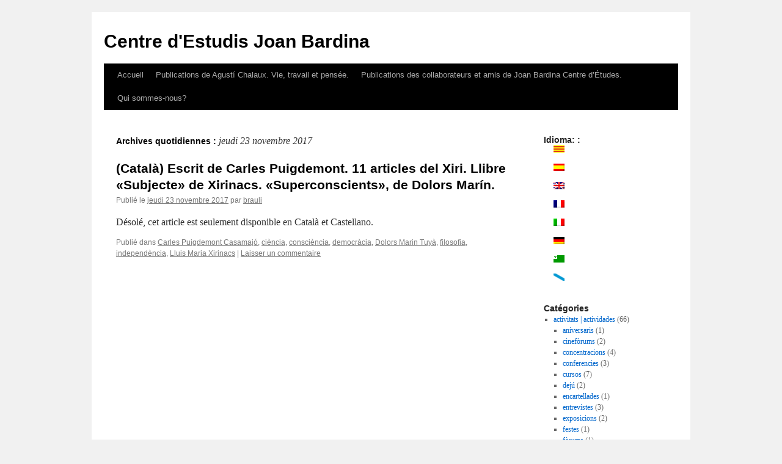

--- FILE ---
content_type: text/html; charset=UTF-8
request_url: https://bardina.blog.pangea.org/fr/2017/11/23/
body_size: 28704
content:
<!DOCTYPE html>
<html lang="fr-FR">
<head>
<meta charset="UTF-8" />
<title>
23 | novembre | 2017 | Centre d&#039;Estudis Joan Bardina	</title>
<link rel="profile" href="https://gmpg.org/xfn/11" />
<link rel="stylesheet" type="text/css" media="all" href="https://bardina.blog.pangea.org/wp-content/themes/twentyten/style.css?ver=20251202" />
<link rel="pingback" href="https://bardina.blog.pangea.org/xmlrpc.php">
<meta name='robots' content='max-image-preview:large' />
<link rel="alternate" type="application/rss+xml" title="Centre d&#039;Estudis Joan Bardina &raquo; Flux" href="https://bardina.blog.pangea.org/fr/feed/" />
<link rel="alternate" type="application/rss+xml" title="Centre d&#039;Estudis Joan Bardina &raquo; Flux des commentaires" href="https://bardina.blog.pangea.org/fr/comments/feed/" />
<style id='wp-img-auto-sizes-contain-inline-css' type='text/css'>
img:is([sizes=auto i],[sizes^="auto," i]){contain-intrinsic-size:3000px 1500px}
/*# sourceURL=wp-img-auto-sizes-contain-inline-css */
</style>
<link rel='stylesheet' id='validate-engine-css-css' href='https://bardina.blog.pangea.org/wp-content/plugins/wysija-newsletters/css/validationEngine.jquery.css?ver=2.22' type='text/css' media='all' />
<style id='wp-emoji-styles-inline-css' type='text/css'>

	img.wp-smiley, img.emoji {
		display: inline !important;
		border: none !important;
		box-shadow: none !important;
		height: 1em !important;
		width: 1em !important;
		margin: 0 0.07em !important;
		vertical-align: -0.1em !important;
		background: none !important;
		padding: 0 !important;
	}
/*# sourceURL=wp-emoji-styles-inline-css */
</style>
<link rel='stylesheet' id='wp-block-library-css' href='https://bardina.blog.pangea.org/wp-includes/css/dist/block-library/style.min.css?ver=38f3e123446918267175c13262c01106' type='text/css' media='all' />
<style id='global-styles-inline-css' type='text/css'>
:root{--wp--preset--aspect-ratio--square: 1;--wp--preset--aspect-ratio--4-3: 4/3;--wp--preset--aspect-ratio--3-4: 3/4;--wp--preset--aspect-ratio--3-2: 3/2;--wp--preset--aspect-ratio--2-3: 2/3;--wp--preset--aspect-ratio--16-9: 16/9;--wp--preset--aspect-ratio--9-16: 9/16;--wp--preset--color--black: #000;--wp--preset--color--cyan-bluish-gray: #abb8c3;--wp--preset--color--white: #fff;--wp--preset--color--pale-pink: #f78da7;--wp--preset--color--vivid-red: #cf2e2e;--wp--preset--color--luminous-vivid-orange: #ff6900;--wp--preset--color--luminous-vivid-amber: #fcb900;--wp--preset--color--light-green-cyan: #7bdcb5;--wp--preset--color--vivid-green-cyan: #00d084;--wp--preset--color--pale-cyan-blue: #8ed1fc;--wp--preset--color--vivid-cyan-blue: #0693e3;--wp--preset--color--vivid-purple: #9b51e0;--wp--preset--color--blue: #0066cc;--wp--preset--color--medium-gray: #666;--wp--preset--color--light-gray: #f1f1f1;--wp--preset--gradient--vivid-cyan-blue-to-vivid-purple: linear-gradient(135deg,rgb(6,147,227) 0%,rgb(155,81,224) 100%);--wp--preset--gradient--light-green-cyan-to-vivid-green-cyan: linear-gradient(135deg,rgb(122,220,180) 0%,rgb(0,208,130) 100%);--wp--preset--gradient--luminous-vivid-amber-to-luminous-vivid-orange: linear-gradient(135deg,rgb(252,185,0) 0%,rgb(255,105,0) 100%);--wp--preset--gradient--luminous-vivid-orange-to-vivid-red: linear-gradient(135deg,rgb(255,105,0) 0%,rgb(207,46,46) 100%);--wp--preset--gradient--very-light-gray-to-cyan-bluish-gray: linear-gradient(135deg,rgb(238,238,238) 0%,rgb(169,184,195) 100%);--wp--preset--gradient--cool-to-warm-spectrum: linear-gradient(135deg,rgb(74,234,220) 0%,rgb(151,120,209) 20%,rgb(207,42,186) 40%,rgb(238,44,130) 60%,rgb(251,105,98) 80%,rgb(254,248,76) 100%);--wp--preset--gradient--blush-light-purple: linear-gradient(135deg,rgb(255,206,236) 0%,rgb(152,150,240) 100%);--wp--preset--gradient--blush-bordeaux: linear-gradient(135deg,rgb(254,205,165) 0%,rgb(254,45,45) 50%,rgb(107,0,62) 100%);--wp--preset--gradient--luminous-dusk: linear-gradient(135deg,rgb(255,203,112) 0%,rgb(199,81,192) 50%,rgb(65,88,208) 100%);--wp--preset--gradient--pale-ocean: linear-gradient(135deg,rgb(255,245,203) 0%,rgb(182,227,212) 50%,rgb(51,167,181) 100%);--wp--preset--gradient--electric-grass: linear-gradient(135deg,rgb(202,248,128) 0%,rgb(113,206,126) 100%);--wp--preset--gradient--midnight: linear-gradient(135deg,rgb(2,3,129) 0%,rgb(40,116,252) 100%);--wp--preset--font-size--small: 13px;--wp--preset--font-size--medium: 20px;--wp--preset--font-size--large: 36px;--wp--preset--font-size--x-large: 42px;--wp--preset--spacing--20: 0.44rem;--wp--preset--spacing--30: 0.67rem;--wp--preset--spacing--40: 1rem;--wp--preset--spacing--50: 1.5rem;--wp--preset--spacing--60: 2.25rem;--wp--preset--spacing--70: 3.38rem;--wp--preset--spacing--80: 5.06rem;--wp--preset--shadow--natural: 6px 6px 9px rgba(0, 0, 0, 0.2);--wp--preset--shadow--deep: 12px 12px 50px rgba(0, 0, 0, 0.4);--wp--preset--shadow--sharp: 6px 6px 0px rgba(0, 0, 0, 0.2);--wp--preset--shadow--outlined: 6px 6px 0px -3px rgb(255, 255, 255), 6px 6px rgb(0, 0, 0);--wp--preset--shadow--crisp: 6px 6px 0px rgb(0, 0, 0);}:where(.is-layout-flex){gap: 0.5em;}:where(.is-layout-grid){gap: 0.5em;}body .is-layout-flex{display: flex;}.is-layout-flex{flex-wrap: wrap;align-items: center;}.is-layout-flex > :is(*, div){margin: 0;}body .is-layout-grid{display: grid;}.is-layout-grid > :is(*, div){margin: 0;}:where(.wp-block-columns.is-layout-flex){gap: 2em;}:where(.wp-block-columns.is-layout-grid){gap: 2em;}:where(.wp-block-post-template.is-layout-flex){gap: 1.25em;}:where(.wp-block-post-template.is-layout-grid){gap: 1.25em;}.has-black-color{color: var(--wp--preset--color--black) !important;}.has-cyan-bluish-gray-color{color: var(--wp--preset--color--cyan-bluish-gray) !important;}.has-white-color{color: var(--wp--preset--color--white) !important;}.has-pale-pink-color{color: var(--wp--preset--color--pale-pink) !important;}.has-vivid-red-color{color: var(--wp--preset--color--vivid-red) !important;}.has-luminous-vivid-orange-color{color: var(--wp--preset--color--luminous-vivid-orange) !important;}.has-luminous-vivid-amber-color{color: var(--wp--preset--color--luminous-vivid-amber) !important;}.has-light-green-cyan-color{color: var(--wp--preset--color--light-green-cyan) !important;}.has-vivid-green-cyan-color{color: var(--wp--preset--color--vivid-green-cyan) !important;}.has-pale-cyan-blue-color{color: var(--wp--preset--color--pale-cyan-blue) !important;}.has-vivid-cyan-blue-color{color: var(--wp--preset--color--vivid-cyan-blue) !important;}.has-vivid-purple-color{color: var(--wp--preset--color--vivid-purple) !important;}.has-black-background-color{background-color: var(--wp--preset--color--black) !important;}.has-cyan-bluish-gray-background-color{background-color: var(--wp--preset--color--cyan-bluish-gray) !important;}.has-white-background-color{background-color: var(--wp--preset--color--white) !important;}.has-pale-pink-background-color{background-color: var(--wp--preset--color--pale-pink) !important;}.has-vivid-red-background-color{background-color: var(--wp--preset--color--vivid-red) !important;}.has-luminous-vivid-orange-background-color{background-color: var(--wp--preset--color--luminous-vivid-orange) !important;}.has-luminous-vivid-amber-background-color{background-color: var(--wp--preset--color--luminous-vivid-amber) !important;}.has-light-green-cyan-background-color{background-color: var(--wp--preset--color--light-green-cyan) !important;}.has-vivid-green-cyan-background-color{background-color: var(--wp--preset--color--vivid-green-cyan) !important;}.has-pale-cyan-blue-background-color{background-color: var(--wp--preset--color--pale-cyan-blue) !important;}.has-vivid-cyan-blue-background-color{background-color: var(--wp--preset--color--vivid-cyan-blue) !important;}.has-vivid-purple-background-color{background-color: var(--wp--preset--color--vivid-purple) !important;}.has-black-border-color{border-color: var(--wp--preset--color--black) !important;}.has-cyan-bluish-gray-border-color{border-color: var(--wp--preset--color--cyan-bluish-gray) !important;}.has-white-border-color{border-color: var(--wp--preset--color--white) !important;}.has-pale-pink-border-color{border-color: var(--wp--preset--color--pale-pink) !important;}.has-vivid-red-border-color{border-color: var(--wp--preset--color--vivid-red) !important;}.has-luminous-vivid-orange-border-color{border-color: var(--wp--preset--color--luminous-vivid-orange) !important;}.has-luminous-vivid-amber-border-color{border-color: var(--wp--preset--color--luminous-vivid-amber) !important;}.has-light-green-cyan-border-color{border-color: var(--wp--preset--color--light-green-cyan) !important;}.has-vivid-green-cyan-border-color{border-color: var(--wp--preset--color--vivid-green-cyan) !important;}.has-pale-cyan-blue-border-color{border-color: var(--wp--preset--color--pale-cyan-blue) !important;}.has-vivid-cyan-blue-border-color{border-color: var(--wp--preset--color--vivid-cyan-blue) !important;}.has-vivid-purple-border-color{border-color: var(--wp--preset--color--vivid-purple) !important;}.has-vivid-cyan-blue-to-vivid-purple-gradient-background{background: var(--wp--preset--gradient--vivid-cyan-blue-to-vivid-purple) !important;}.has-light-green-cyan-to-vivid-green-cyan-gradient-background{background: var(--wp--preset--gradient--light-green-cyan-to-vivid-green-cyan) !important;}.has-luminous-vivid-amber-to-luminous-vivid-orange-gradient-background{background: var(--wp--preset--gradient--luminous-vivid-amber-to-luminous-vivid-orange) !important;}.has-luminous-vivid-orange-to-vivid-red-gradient-background{background: var(--wp--preset--gradient--luminous-vivid-orange-to-vivid-red) !important;}.has-very-light-gray-to-cyan-bluish-gray-gradient-background{background: var(--wp--preset--gradient--very-light-gray-to-cyan-bluish-gray) !important;}.has-cool-to-warm-spectrum-gradient-background{background: var(--wp--preset--gradient--cool-to-warm-spectrum) !important;}.has-blush-light-purple-gradient-background{background: var(--wp--preset--gradient--blush-light-purple) !important;}.has-blush-bordeaux-gradient-background{background: var(--wp--preset--gradient--blush-bordeaux) !important;}.has-luminous-dusk-gradient-background{background: var(--wp--preset--gradient--luminous-dusk) !important;}.has-pale-ocean-gradient-background{background: var(--wp--preset--gradient--pale-ocean) !important;}.has-electric-grass-gradient-background{background: var(--wp--preset--gradient--electric-grass) !important;}.has-midnight-gradient-background{background: var(--wp--preset--gradient--midnight) !important;}.has-small-font-size{font-size: var(--wp--preset--font-size--small) !important;}.has-medium-font-size{font-size: var(--wp--preset--font-size--medium) !important;}.has-large-font-size{font-size: var(--wp--preset--font-size--large) !important;}.has-x-large-font-size{font-size: var(--wp--preset--font-size--x-large) !important;}
/*# sourceURL=global-styles-inline-css */
</style>

<style id='classic-theme-styles-inline-css' type='text/css'>
/*! This file is auto-generated */
.wp-block-button__link{color:#fff;background-color:#32373c;border-radius:9999px;box-shadow:none;text-decoration:none;padding:calc(.667em + 2px) calc(1.333em + 2px);font-size:1.125em}.wp-block-file__button{background:#32373c;color:#fff;text-decoration:none}
/*# sourceURL=/wp-includes/css/classic-themes.min.css */
</style>
<link rel='stylesheet' id='wp-polls-css' href='https://bardina.blog.pangea.org/wp-content/plugins/wp-polls/polls-css.css?ver=2.77.3' type='text/css' media='all' />
<style id='wp-polls-inline-css' type='text/css'>
.wp-polls .pollbar {
	margin: 1px;
	font-size: 6px;
	line-height: 8px;
	height: 8px;
	background-image: url('https://bardina.blog.pangea.org/wp-content/plugins/wp-polls/images/default/pollbg.gif');
	border: 1px solid #c8c8c8;
}

/*# sourceURL=wp-polls-inline-css */
</style>
<link rel='stylesheet' id='twentyten-block-style-css' href='https://bardina.blog.pangea.org/wp-content/themes/twentyten/blocks.css?ver=20250220' type='text/css' media='all' />
<script type="text/javascript" src="https://bardina.blog.pangea.org/wp-includes/js/jquery/jquery.min.js?ver=3.7.1" id="jquery-core-js"></script>
<script type="text/javascript" src="https://bardina.blog.pangea.org/wp-includes/js/jquery/jquery-migrate.min.js?ver=3.4.1" id="jquery-migrate-js"></script>
<link rel="https://api.w.org/" href="https://bardina.blog.pangea.org/fr/wp-json/" /><link rel="EditURI" type="application/rsd+xml" title="RSD" href="https://bardina.blog.pangea.org/xmlrpc.php?rsd" />

<style>
.qtranxs_flag_ca {background-image: url(https://bardina.blog.pangea.org/wp-content/plugins/qtranslate-xt/flags/ca.alt.png); background-repeat: no-repeat;}
.qtranxs_flag_es {background-image: url(https://bardina.blog.pangea.org/wp-content/plugins/qtranslate-xt/flags/es.alt.png); background-repeat: no-repeat;}
.qtranxs_flag_en {background-image: url(https://bardina.blog.pangea.org/wp-content/plugins/qtranslate-xt/flags/gb.png); background-repeat: no-repeat;}
.qtranxs_flag_fr {background-image: url(https://bardina.blog.pangea.org/wp-content/plugins/qtranslate-xt/flags/fr.png); background-repeat: no-repeat;}
.qtranxs_flag_it {background-image: url(https://bardina.blog.pangea.org/wp-content/plugins/qtranslate-xt/flags/it.png); background-repeat: no-repeat;}
.qtranxs_flag_de {background-image: url(https://bardina.blog.pangea.org/wp-content/plugins/qtranslate-xt/flags/de.png); background-repeat: no-repeat;}
.qtranxs_flag_eo {background-image: url(https://bardina.blog.pangea.org/wp-content/plugins/qtranslate-xt/flags/eo.png); background-repeat: no-repeat;}
.qtranxs_flag_gl {background-image: url(https://bardina.blog.pangea.org/wp-content/plugins/qtranslate-xt/flags/galego.png); background-repeat: no-repeat;}
</style>
<link hreflang="ca" href="https://bardina.blog.pangea.org/ca/2017/11/23/" rel="alternate" />
<link hreflang="es" href="https://bardina.blog.pangea.org/es/2017/11/23/" rel="alternate" />
<link hreflang="en" href="https://bardina.blog.pangea.org/en/2017/11/23/" rel="alternate" />
<link hreflang="fr" href="https://bardina.blog.pangea.org/fr/2017/11/23/" rel="alternate" />
<link hreflang="it" href="https://bardina.blog.pangea.org/it/2017/11/23/" rel="alternate" />
<link hreflang="de" href="https://bardina.blog.pangea.org/de/2017/11/23/" rel="alternate" />
<link hreflang="eo" href="https://bardina.blog.pangea.org/eo/2017/11/23/" rel="alternate" />
<link hreflang="gl" href="https://bardina.blog.pangea.org/gl/2017/11/23/" rel="alternate" />
<link hreflang="x-default" href="https://bardina.blog.pangea.org/2017/11/23/" rel="alternate" />
<meta name="generator" content="qTranslate-XT 3.16.0.dev.0" />
</head>

<body class="archive date wp-theme-twentyten">
<div id="wrapper" class="hfeed">
		<a href="#content" class="screen-reader-text skip-link">Aller au contenu</a>
	<div id="header">
		<div id="masthead">
			<div id="branding" role="banner">
									<div id="site-title">
						<span>
							<a href="https://bardina.blog.pangea.org/fr/" rel="home" >Centre d&#039;Estudis Joan Bardina</a>
						</span>
					</div>
								</div><!-- #branding -->

			<div id="access" role="navigation">
				<div class="menu"><ul>
<li ><a href="https://bardina.blog.pangea.org/fr/">Accueil</a></li><li class="page_item page-item-1984 page_item_has_children"><a href="https://bardina.blog.pangea.org/fr/publicacions-de-lagusti-chalaux-vida-obra-i-pensament/">Publications de Agustí Chalaux. Vie, travail et pensée.</a>
<ul class='children'>
	<li class="page_item page-item-1536"><a href="https://bardina.blog.pangea.org/fr/publicacions-de-lagusti-chalaux-vida-obra-i-pensament/petita-historia-de-la-moneda/">Petite histoire de la monnaie</a></li>
	<li class="page_item page-item-2119"><a href="https://bardina.blog.pangea.org/fr/publicacions-de-lagusti-chalaux-vida-obra-i-pensament/el-capitalisme-comunitari/">Le Capitalisme Communautaire</a></li>
</ul>
</li>
<li class="page_item page-item-1988 page_item_has_children"><a href="https://bardina.blog.pangea.org/fr/publicacions-de-col%c2%b7laboradors-i-amics-del-centre-destudis-joan-bardina/">Publications des collaborateurs et amis de Joan Bardina Centre d&#8217;Études.</a>
<ul class='children'>
	<li class="page_item page-item-1991"><a href="https://bardina.blog.pangea.org/fr/publicacions-de-col%c2%b7laboradors-i-amics-del-centre-destudis-joan-bardina/peter-rosset-tot-pais-pot-alimentar-la-seva-gent/">Peter Rosset : « Tous les pays peuvent nourrir leur population ».</a></li>
</ul>
</li>
<li class="page_item page-item-2"><a href="https://bardina.blog.pangea.org/fr/informacion/">Qui sommes-nous?</a></li>
</ul></div>
			</div><!-- #access -->
		</div><!-- #masthead -->
	</div><!-- #header -->

	<div id="main">

		<div id="container">
			<div id="content" role="main">


			<h1 class="page-title">
			Archives quotidiennes&nbsp;: <span>jeudi 23 novembre 2017</span>			</h1>





	
			<div id="post-2213" class="post-2213 post type-post status-publish format-standard hentry category-carles-puigdemont-casamajo category-ciencia category-consciencia category-democracia category-dolors-marin-tuya category-filosofia category-independencia category-lluis-maria-xirinacs">
			<h2 class="entry-title"><a href="https://bardina.blog.pangea.org/fr/2017/11/23/escrit-de-carles-puigdemont-11-articles-del-xiri-llibre-subjecte-de-xirinacs-superconscients-de-dolors-marin/" rel="bookmark">(Català) Escrit de Carles Puigdemont. 11 articles del Xiri. Llibre «Subjecte» de Xirinacs. «Superconscients», de Dolors Marín.</a></h2>

			<div class="entry-meta">
				<span class="meta-prep meta-prep-author">Publié le</span> <a href="https://bardina.blog.pangea.org/fr/2017/11/23/escrit-de-carles-puigdemont-11-articles-del-xiri-llibre-subjecte-de-xirinacs-superconscients-de-dolors-marin/" title="01:45" rel="bookmark"><span class="entry-date">jeudi 23 novembre 2017</span></a> <span class="meta-sep">par</span> <span class="author vcard"><a class="url fn n" href="https://bardina.blog.pangea.org/fr/author/brauli/" title="Afficher tous les articles par brauli">brauli</a></span>			</div><!-- .entry-meta -->

					<div class="entry-summary">
				<p>Désolé, cet article est seulement disponible en Català et Castellano.</p>
			</div><!-- .entry-summary -->
	
			<div class="entry-utility">
									<span class="cat-links">
						<span class="entry-utility-prep entry-utility-prep-cat-links">Publié dans</span> <a href="https://bardina.blog.pangea.org/fr/category/autors/carles-puigdemont-casamajo/" rel="category tag">Carles Puigdemont Casamajó</a>, <a href="https://bardina.blog.pangea.org/fr/category/globalium/ciencia/" rel="category tag">ciència</a>, <a href="https://bardina.blog.pangea.org/fr/category/globalium/consciencia/" rel="category tag">consciència</a>, <a href="https://bardina.blog.pangea.org/fr/category/temes-temas/democracia/" rel="category tag">democràcia</a>, <a href="https://bardina.blog.pangea.org/fr/category/autors/dolors-marin-tuya/" rel="category tag">Dolors Marin Tuyà</a>, <a href="https://bardina.blog.pangea.org/fr/category/temes-temas/filosofia/" rel="category tag">filosofia</a>, <a href="https://bardina.blog.pangea.org/fr/category/temes-temas/independencia/" rel="category tag">independència</a>, <a href="https://bardina.blog.pangea.org/fr/category/autors/lluis-maria-xirinacs/" rel="category tag">Lluis Maria Xirinacs</a>					</span>
					<span class="meta-sep">|</span>
				
				
				<span class="comments-link"><a href="https://bardina.blog.pangea.org/fr/2017/11/23/escrit-de-carles-puigdemont-11-articles-del-xiri-llibre-subjecte-de-xirinacs-superconscients-de-dolors-marin/#respond">Laisser un commentaire</a></span>

							</div><!-- .entry-utility -->
		</div><!-- #post-2213 -->

		
	


			</div><!-- #content -->
		</div><!-- #container -->


		<div id="primary" class="widget-area" role="complementary">
			<ul class="xoxo">

<style>
.qtranxs_widget ul { margin: 0; }
.qtranxs_widget ul li
{
display: inline; /* horizontal list, use "list-item" or other appropriate value for vertical list */
list-style-type: none; /* use "initial" or other to enable bullets */
margin: 0 5px 0 0; /* adjust spacing between items */
opacity: 0.5;
-o-transition: 1s ease opacity;
-moz-transition: 1s ease opacity;
-webkit-transition: 1s ease opacity;
transition: 1s ease opacity;
}
/* .qtranxs_widget ul li span { margin: 0 5px 0 0; } */ /* other way to control spacing */
.qtranxs_widget ul li.active { opacity: 0.8; }
.qtranxs_widget ul li:hover { opacity: 1; }
.qtranxs_widget img { box-shadow: none; vertical-align: middle; display: initial; }
.qtranxs_flag { height:12px; width:18px; display:block; }
.qtranxs_flag_and_text { padding-left:20px; }
.qtranxs_flag span { display:none; }
</style>
<li id="qtranslate-3" class="widget-container qtranxs_widget"><h3 class="widget-title">Idioma: :</h3>
<ul class="language-chooser language-chooser-both qtranxs_language_chooser" id="qtranslate-3-chooser">
<li><a href="https://bardina.blog.pangea.org/ca/2017/11/23/" class="qtranxs_flag qtranxs_flag_ca qtranxs_flag_and_text" title="Català (ca)"><span>Català</span></a></li>
<li><a href="https://bardina.blog.pangea.org/es/2017/11/23/" class="qtranxs_flag qtranxs_flag_es qtranxs_flag_and_text" title="Castellano (es)"><span>Castellano</span></a></li>
<li><a href="https://bardina.blog.pangea.org/en/2017/11/23/" class="qtranxs_flag qtranxs_flag_en qtranxs_flag_and_text" title="English (en)"><span>English</span></a></li>
<li class="active"><a href="https://bardina.blog.pangea.org/fr/2017/11/23/" class="qtranxs_flag qtranxs_flag_fr qtranxs_flag_and_text" title="Français (fr)"><span>Français</span></a></li>
<li><a href="https://bardina.blog.pangea.org/it/2017/11/23/" class="qtranxs_flag qtranxs_flag_it qtranxs_flag_and_text" title="Italiano (it)"><span>Italiano</span></a></li>
<li><a href="https://bardina.blog.pangea.org/de/2017/11/23/" class="qtranxs_flag qtranxs_flag_de qtranxs_flag_and_text" title="Deutsch (de)"><span>Deutsch</span></a></li>
<li><a href="https://bardina.blog.pangea.org/eo/2017/11/23/" class="qtranxs_flag qtranxs_flag_eo qtranxs_flag_and_text" title="Esperanto (eo)"><span>Esperanto</span></a></li>
<li><a href="https://bardina.blog.pangea.org/gl/2017/11/23/" class="qtranxs_flag qtranxs_flag_gl qtranxs_flag_and_text" title="Galego (gl)"><span>Galego</span></a></li>
</ul><div class="qtranxs_widget_end"></div>
</li><li id="categories-3" class="widget-container widget_categories"><h3 class="widget-title">Catégories</h3>
			<ul>
					<li class="cat-item cat-item-18144"><a href="https://bardina.blog.pangea.org/fr/category/activitats-actividades/">activitats | actividades</a> (66)
<ul class='children'>
	<li class="cat-item cat-item-116004"><a href="https://bardina.blog.pangea.org/fr/category/activitats-actividades/aniversaris/">aniversaris</a> (1)
</li>
	<li class="cat-item cat-item-39174"><a href="https://bardina.blog.pangea.org/fr/category/activitats-actividades/cineforums/">cinefòrums</a> (2)
</li>
	<li class="cat-item cat-item-39167"><a href="https://bardina.blog.pangea.org/fr/category/activitats-actividades/concentracions/">concentracions</a> (4)
</li>
	<li class="cat-item cat-item-5378"><a href="https://bardina.blog.pangea.org/fr/category/activitats-actividades/conferencies/">conferencies</a> (3)
</li>
	<li class="cat-item cat-item-18113"><a href="https://bardina.blog.pangea.org/fr/category/activitats-actividades/cursos/">cursos</a> (7)
</li>
	<li class="cat-item cat-item-39195"><a href="https://bardina.blog.pangea.org/fr/category/activitats-actividades/deju/">dejú</a> (2)
</li>
	<li class="cat-item cat-item-39216"><a href="https://bardina.blog.pangea.org/fr/category/activitats-actividades/encartellades/">encartellades</a> (1)
</li>
	<li class="cat-item cat-item-218"><a href="https://bardina.blog.pangea.org/fr/category/activitats-actividades/entrevistes/">entrevistes</a> (3)
</li>
	<li class="cat-item cat-item-39193"><a href="https://bardina.blog.pangea.org/fr/category/activitats-actividades/exposicions/">exposicions</a> (2)
</li>
	<li class="cat-item cat-item-49"><a href="https://bardina.blog.pangea.org/fr/category/activitats-actividades/festes/">festes</a> (1)
</li>
	<li class="cat-item cat-item-139314"><a href="https://bardina.blog.pangea.org/fr/category/activitats-actividades/forums-activitats/">fòrums</a> (1)
</li>
	<li class="cat-item cat-item-18488"><a href="https://bardina.blog.pangea.org/fr/category/activitats-actividades/forums/">forums</a> (1)
</li>
	<li class="cat-item cat-item-39123"><a href="https://bardina.blog.pangea.org/fr/category/activitats-actividades/homenatges/">homenatges</a> (6)
</li>
	<li class="cat-item cat-item-14622"><a href="https://bardina.blog.pangea.org/fr/category/activitats-actividades/jornades/">jornades</a> (1)
</li>
	<li class="cat-item cat-item-1900"><a href="https://bardina.blog.pangea.org/fr/category/activitats-actividades/lectures/">lectures</a> (1)
</li>
	<li class="cat-item cat-item-39218"><a href="https://bardina.blog.pangea.org/fr/category/activitats-actividades/manifestacions/">manifestacions</a> (2)
</li>
	<li class="cat-item cat-item-19702"><a href="https://bardina.blog.pangea.org/fr/category/activitats-actividades/manifestos/">manifestos</a> (1)
</li>
	<li class="cat-item cat-item-139307"><a href="https://bardina.blog.pangea.org/fr/category/activitats-actividades/musica-activitats/">música</a> (1)
</li>
	<li class="cat-item cat-item-18487"><a href="https://bardina.blog.pangea.org/fr/category/activitats-actividades/poesia/">poesia</a> (1)
</li>
	<li class="cat-item cat-item-18431"><a href="https://bardina.blog.pangea.org/fr/category/activitats-actividades/ponencies-ponencias/">ponencies | ponencias</a> (4)
</li>
	<li class="cat-item cat-item-18115"><a href="https://bardina.blog.pangea.org/fr/category/activitats-actividades/presentacions-presentaciones/">presentacions | presentaciones</a> (17)
</li>
	<li class="cat-item cat-item-18417"><a href="https://bardina.blog.pangea.org/fr/category/activitats-actividades/publicacions-publicaciones/">publicacions | publicaciones</a> (8)
</li>
	<li class="cat-item cat-item-39116"><a href="https://bardina.blog.pangea.org/fr/category/activitats-actividades/recollida-de-signatures/">recollida de signatures</a> (1)
</li>
	<li class="cat-item cat-item-18135"><a href="https://bardina.blog.pangea.org/fr/category/activitats-actividades/seminaris-seminarios/">seminaris | seminarios</a> (3)
</li>
	<li class="cat-item cat-item-39255"><a href="https://bardina.blog.pangea.org/fr/category/activitats-actividades/simposis/">simposis</a> (1)
</li>
	<li class="cat-item cat-item-139338"><a href="https://bardina.blog.pangea.org/fr/category/activitats-actividades/streaming/">streaming</a> (1)
</li>
	<li class="cat-item cat-item-80"><a href="https://bardina.blog.pangea.org/fr/category/activitats-actividades/tallers/">tallers</a> (4)
</li>
	<li class="cat-item cat-item-139219"><a href="https://bardina.blog.pangea.org/fr/category/activitats-actividades/taules-rodones/">taules rodones</a> (1)
</li>
	<li class="cat-item cat-item-39141"><a href="https://bardina.blog.pangea.org/fr/category/activitats-actividades/traduccions/">traduccions</a> (4)
</li>
	<li class="cat-item cat-item-39175"><a href="https://bardina.blog.pangea.org/fr/category/activitats-actividades/universitats/">universitats</a> (4)
</li>
	<li class="cat-item cat-item-39217"><a href="https://bardina.blog.pangea.org/fr/category/activitats-actividades/vagues/">vagues</a> (1)
</li>
	<li class="cat-item cat-item-139226"><a href="https://bardina.blog.pangea.org/fr/category/activitats-actividades/viatges/">viatges</a> (1)
</li>
	<li class="cat-item cat-item-39180"><a href="https://bardina.blog.pangea.org/fr/category/activitats-actividades/videoforums/">videoforums</a> (5)
</li>
	<li class="cat-item cat-item-18986"><a href="https://bardina.blog.pangea.org/fr/category/activitats-actividades/xerrades-debats-charlas-debates/">xerrades-debats | charlas-debates</a> (7)
</li>
</ul>
</li>
	<li class="cat-item cat-item-18436"><a href="https://bardina.blog.pangea.org/fr/category/entitats-entidades/">Entitats | Entidades</a> (56)
<ul class='children'>
	<li class="cat-item cat-item-117982"><a href="https://bardina.blog.pangea.org/fr/category/entitats-entidades/3a-joventut-x-la-republica/">3a Joventut x la República</a> (1)
</li>
	<li class="cat-item cat-item-39239"><a href="https://bardina.blog.pangea.org/fr/category/entitats-entidades/ajuntament-de-la-sentiu-de-sio/">Ajuntament de La Sentiu de Sió</a> (1)
</li>
	<li class="cat-item cat-item-139411"><a href="https://bardina.blog.pangea.org/fr/category/entitats-entidades/ajuntament-de-montblanc/">Ajuntament de Montblanc</a> (1)
</li>
	<li class="cat-item cat-item-88104"><a href="https://bardina.blog.pangea.org/fr/category/entitats-entidades/apple/">Apple</a> (1)
</li>
	<li class="cat-item cat-item-139450"><a href="https://bardina.blog.pangea.org/fr/category/entitats-entidades/ara/">Ara</a> (1)
</li>
	<li class="cat-item cat-item-18485"><a href="https://bardina.blog.pangea.org/fr/category/entitats-entidades/assemblea-nacional-catalana/">Assemblea Nacional Catalana</a> (13)
</li>
	<li class="cat-item cat-item-18476"><a href="https://bardina.blog.pangea.org/fr/category/entitats-entidades/associacio-de-dones-elaia/">Associació de Dones Elaia</a> (1)
</li>
	<li class="cat-item cat-item-139253"><a href="https://bardina.blog.pangea.org/fr/category/entitats-entidades/associacio-de-foment-de-la-caixa-de-solidaritat/">Associació de Foment de la Caixa de Solidaritat</a> (1)
</li>
	<li class="cat-item cat-item-139420"><a href="https://bardina.blog.pangea.org/fr/category/entitats-entidades/associacio-de-practicants-de-la-psicoestetica/">Associació de Practicants de la Psicoestètica</a> (1)
</li>
	<li class="cat-item cat-item-139431"><a href="https://bardina.blog.pangea.org/fr/category/entitats-entidades/associacio-de-veins-cappont/">Associació de Veïns Cappont</a> (1)
</li>
	<li class="cat-item cat-item-139242"><a href="https://bardina.blog.pangea.org/fr/category/entitats-entidades/associacio-diner-comunitari/">Associació Diner Comunitari</a> (1)
</li>
	<li class="cat-item cat-item-139301"><a href="https://bardina.blog.pangea.org/fr/category/entitats-entidades/ateneu-igualadi/">Ateneu Igualadí</a> (1)
</li>
	<li class="cat-item cat-item-139434"><a href="https://bardina.blog.pangea.org/fr/category/entitats-entidades/ateneu-independentista-darenys-de-munt/">Ateneu Independentista d’Arenys de Munt</a> (1)
</li>
	<li class="cat-item cat-item-19695"><a href="https://bardina.blog.pangea.org/fr/category/entitats-entidades/attac-acordem/">ATTAC-Acordem</a> (1)
</li>
	<li class="cat-item cat-item-117994"><a href="https://bardina.blog.pangea.org/fr/category/entitats-entidades/autoritat-italiana-de-la-competencia/">Autoritat Italiana de la Competència</a> (1)
</li>
	<li class="cat-item cat-item-139397"><a href="https://bardina.blog.pangea.org/fr/category/entitats-entidades/autoritat-nacional-catalana/">Autoritat Nacional Catalana</a> (1)
</li>
	<li class="cat-item cat-item-39133"><a href="https://bardina.blog.pangea.org/fr/category/entitats-entidades/balasch-editor/">Balasch Editor</a> (1)
</li>
	<li class="cat-item cat-item-19679"><a href="https://bardina.blog.pangea.org/fr/category/entitats-entidades/banco-palmas/">Banco Palmas</a> (1)
</li>
	<li class="cat-item cat-item-139364"><a href="https://bardina.blog.pangea.org/fr/category/entitats-entidades/beteve/">Betevé</a> (1)
</li>
	<li class="cat-item cat-item-139285"><a href="https://bardina.blog.pangea.org/fr/category/entitats-entidades/bioeco-actual/">Bioeco Actual</a> (1)
</li>
	<li class="cat-item cat-item-139254"><a href="https://bardina.blog.pangea.org/fr/category/entitats-entidades/caixa-denginyers/">Caixa d’Enginyers</a> (1)
</li>
	<li class="cat-item cat-item-139237"><a href="https://bardina.blog.pangea.org/fr/category/entitats-entidades/cambio-16/">Cambio 16</a> (2)
</li>
	<li class="cat-item cat-item-139259"><a href="https://bardina.blog.pangea.org/fr/category/entitats-entidades/can-bardina/">Can Bardina</a> (1)
</li>
	<li class="cat-item cat-item-118026"><a href="https://bardina.blog.pangea.org/fr/category/entitats-entidades/canal-10-montevideo/">Canal 10 Montevideo</a> (1)
</li>
	<li class="cat-item cat-item-139417"><a href="https://bardina.blog.pangea.org/fr/category/entitats-entidades/catalunya-accio/">Catalunya Acció</a> (1)
</li>
	<li class="cat-item cat-item-139287"><a href="https://bardina.blog.pangea.org/fr/category/entitats-entidades/ccma-corporacio-catalana-de-mitjans-audiovisuals/">CCMA Corporació Catalana de MItjans Audiovisuals</a> (1)
</li>
	<li class="cat-item cat-item-19697"><a href="https://bardina.blog.pangea.org/fr/category/entitats-entidades/ccoo/">CCOO</a> (1)
</li>
	<li class="cat-item cat-item-139355"><a href="https://bardina.blog.pangea.org/fr/category/entitats-entidades/censura-reial-espanyola/">Censura Reial Espanyola</a> (1)
</li>
	<li class="cat-item cat-item-18477"><a href="https://bardina.blog.pangea.org/fr/category/entitats-entidades/centre-destudis-joan-bardina/">Centre d&#039;Estudis Joan Bardina</a> (12)
</li>
	<li class="cat-item cat-item-19428"><a href="https://bardina.blog.pangea.org/fr/category/entitats-entidades/centre-de-recursos-contra-la-corrupcio-centre-de-recursos-contra-la-corrupcion/">Centre de recursos contra la corrupcio | Centre de recursos contra la corrupcion</a> (1)
</li>
	<li class="cat-item cat-item-139310"><a href="https://bardina.blog.pangea.org/fr/category/entitats-entidades/centre-delas-destudis-per-la-pau/">Centre Delàs d&#039;Estudis per la Pau</a> (1)
</li>
	<li class="cat-item cat-item-19427"><a href="https://bardina.blog.pangea.org/fr/category/entitats-entidades/centre-europeu-dinvestigacio-contra-la-corrupcio-centro-europeo-de-investigacion-contra-la-corrupcion/">Centre Europeu d&#039;Investigacio contra la corrupcio | Centro Europeo de Investigacion contra la corrupcion</a> (1)
</li>
	<li class="cat-item cat-item-39329"><a href="https://bardina.blog.pangea.org/fr/category/entitats-entidades/centre-nacional-de-intelligencia-cni/">Centre Nacional de Intel·ligència CNI</a> (1)
</li>
	<li class="cat-item cat-item-139414"><a href="https://bardina.blog.pangea.org/fr/category/entitats-entidades/cercle-catala-de-negocis/">Cercle Català de Negocis</a> (1)
</li>
	<li class="cat-item cat-item-117987"><a href="https://bardina.blog.pangea.org/fr/category/entitats-entidades/cinema-malda/">Cinema Maldà</a> (1)
</li>
	<li class="cat-item cat-item-139211"><a href="https://bardina.blog.pangea.org/fr/category/entitats-entidades/collegi-oficial-de-psicologia-de-catalunya-copc/">Col·legi Oficial de Psicologia de Catalunya COPC</a> (1)
</li>
	<li class="cat-item cat-item-39237"><a href="https://bardina.blog.pangea.org/fr/category/entitats-entidades/comites-de-defensa-de-la-republica/">Comitès de Defensa de la República</a> (1)
</li>
	<li class="cat-item cat-item-53505"><a href="https://bardina.blog.pangea.org/fr/category/entitats-entidades/compania-telefonica-nacional-de-espana/">Compañía Telefónica Nacional de España</a> (1)
</li>
	<li class="cat-item cat-item-19704"><a href="https://bardina.blog.pangea.org/fr/category/entitats-entidades/consell-general-del-poder-judicial/">Consell General del Poder Judicial</a> (1)
</li>
	<li class="cat-item cat-item-53500"><a href="https://bardina.blog.pangea.org/fr/category/entitats-entidades/crida-per-la-llibertat/">Crida per la Llibertat</a> (1)
</li>
	<li class="cat-item cat-item-139208"><a href="https://bardina.blog.pangea.org/fr/category/entitats-entidades/cuimpb-centre-ernest-lluch/">CUIMPB-Centre Ernest Lluch</a> (1)
</li>
	<li class="cat-item cat-item-139432"><a href="https://bardina.blog.pangea.org/fr/category/entitats-entidades/dhiscat/">DHisCat</a> (1)
</li>
	<li class="cat-item cat-item-139327"><a href="https://bardina.blog.pangea.org/fr/category/entitats-entidades/diario-16/">Diario 16</a> (1)
</li>
	<li class="cat-item cat-item-139428"><a href="https://bardina.blog.pangea.org/fr/category/entitats-entidades/directe-68/">Directe 68</a> (1)
</li>
	<li class="cat-item cat-item-39120"><a href="https://bardina.blog.pangea.org/fr/category/entitats-entidades/dolca-revolucio-de-les-plantes-medicinals/">Dolça Revolució de les Plantes Medicinals</a> (4)
</li>
	<li class="cat-item cat-item-39230"><a href="https://bardina.blog.pangea.org/fr/category/entitats-entidades/ecoconcern-innovacio-social/">Ecoconcern-Innovació Social</a> (4)
</li>
	<li class="cat-item cat-item-139300"><a href="https://bardina.blog.pangea.org/fr/category/entitats-entidades/edicions-de-1984/">Edicions de 1984</a> (1)
</li>
	<li class="cat-item cat-item-19703"><a href="https://bardina.blog.pangea.org/fr/category/entitats-entidades/el-confidencial/">El Confidencial</a> (1)
</li>
	<li class="cat-item cat-item-139369"><a href="https://bardina.blog.pangea.org/fr/category/entitats-entidades/el-nacional/">El Nacional</a> (1)
</li>
	<li class="cat-item cat-item-139245"><a href="https://bardina.blog.pangea.org/fr/category/entitats-entidades/el-periodico-de-catalunya/">El Periódico de Catalunya</a> (2)
</li>
	<li class="cat-item cat-item-139331"><a href="https://bardina.blog.pangea.org/fr/category/entitats-entidades/el-punt-avui/">El Punt Avui+</a> (3)
</li>
	<li class="cat-item cat-item-139239"><a href="https://bardina.blog.pangea.org/fr/category/entitats-entidades/el-temps/">El Temps</a> (1)
</li>
	<li class="cat-item cat-item-118027"><a href="https://bardina.blog.pangea.org/fr/category/entitats-entidades/els-joglars/">Els Joglars</a> (1)
</li>
	<li class="cat-item cat-item-39165"><a href="https://bardina.blog.pangea.org/fr/category/entitats-entidades/entesa-dels-catalans/">Entesa dels Catalans</a> (1)
</li>
	<li class="cat-item cat-item-19699"><a href="https://bardina.blog.pangea.org/fr/category/entitats-entidades/esquerra-republicana-de-catalunya/">ERC</a> (2)
</li>
	<li class="cat-item cat-item-116005"><a href="https://bardina.blog.pangea.org/fr/category/entitats-entidades/escola-finaly/">Escola Finaly</a> (1)
</li>
	<li class="cat-item cat-item-18484"><a href="https://bardina.blog.pangea.org/fr/category/entitats-entidades/estudi-neus-dalmau-estudio-neus-dalmau/">Estudi Neus Dalmau | Estudio Neus Dalmau</a> (1)
</li>
	<li class="cat-item cat-item-117881"><a href="https://bardina.blog.pangea.org/fr/category/entitats-entidades/facebook/">Facebook</a> (1)
</li>
	<li class="cat-item cat-item-39249"><a href="https://bardina.blog.pangea.org/fr/category/entitats-entidades/facua/">FACUA</a> (2)
</li>
	<li class="cat-item cat-item-118005"><a href="https://bardina.blog.pangea.org/fr/category/entitats-entidades/fairphone/">Fairphone</a> (1)
</li>
	<li class="cat-item cat-item-139214"><a href="https://bardina.blog.pangea.org/fr/category/entitats-entidades/fons-monetari-internacional-fmi/">Fons Monetari Internacional FMI</a> (1)
</li>
	<li class="cat-item cat-item-139413"><a href="https://bardina.blog.pangea.org/fr/category/entitats-entidades/fundacio-catalunya-estat/">Fundació Catalunya Estat</a> (1)
</li>
	<li class="cat-item cat-item-39136"><a href="https://bardina.blog.pangea.org/fr/category/entitats-entidades/fundacio-feniss/">Fundació FENISS</a> (10)
</li>
	<li class="cat-item cat-item-39256"><a href="https://bardina.blog.pangea.org/fr/category/entitats-entidades/fundacio-ineval/">Fundació INEVAL</a> (1)
</li>
	<li class="cat-item cat-item-18478"><a href="https://bardina.blog.pangea.org/fr/category/entitats-entidades/fundacio-randa-lluis-m-xirinacs/">Fundació Randa-Lluís M. Xirinacs</a> (19)
</li>
	<li class="cat-item cat-item-139426"><a href="https://bardina.blog.pangea.org/fr/category/entitats-entidades/fundacio-reeixida/">Fundació Reeixida</a> (1)
</li>
	<li class="cat-item cat-item-39276"><a href="https://bardina.blog.pangea.org/fr/category/entitats-entidades/fundacio-valors-humans/">Fundació Valors Humans</a> (1)
</li>
	<li class="cat-item cat-item-139429"><a href="https://bardina.blog.pangea.org/fr/category/entitats-entidades/fusic/">Fusic</a> (1)
</li>
	<li class="cat-item cat-item-53493"><a href="https://bardina.blog.pangea.org/fr/category/entitats-entidades/germanies/">Germanies</a> (1)
</li>
	<li class="cat-item cat-item-19698"><a href="https://bardina.blog.pangea.org/fr/category/entitats-entidades/iac/">IAC</a> (1)
</li>
	<li class="cat-item cat-item-19700"><a href="https://bardina.blog.pangea.org/fr/category/entitats-entidades/iniciativa-per-catalunya-verds/">ICV</a> (1)
</li>
	<li class="cat-item cat-item-139421"><a href="https://bardina.blog.pangea.org/fr/category/entitats-entidades/iddix/">Iddix</a> (1)
</li>
	<li class="cat-item cat-item-139427"><a href="https://bardina.blog.pangea.org/fr/category/entitats-entidades/independencia-i-progres/">Independència i Progrés</a> (1)
</li>
	<li class="cat-item cat-item-139418"><a href="https://bardina.blog.pangea.org/fr/category/entitats-entidades/indrets-del-record/">Indrets del Record</a> (1)
</li>
	<li class="cat-item cat-item-39119"><a href="https://bardina.blog.pangea.org/fr/category/entitats-entidades/institut-nova-historia/">Institut Nova Història</a> (5)
</li>
	<li class="cat-item cat-item-139422"><a href="https://bardina.blog.pangea.org/fr/category/entitats-entidades/intergrid/">Intergrid</a> (1)
</li>
	<li class="cat-item cat-item-19694"><a href="https://bardina.blog.pangea.org/fr/category/entitats-entidades/justicia-i-pau/">Justícia i Pau</a> (1)
</li>
	<li class="cat-item cat-item-19705"><a href="https://bardina.blog.pangea.org/fr/category/entitats-entidades/jutges-per-a-la-democracia/">Jutges per a la Democràcia</a> (1)
</li>
	<li class="cat-item cat-item-139423"><a href="https://bardina.blog.pangea.org/fr/category/entitats-entidades/lorwell/">L’Orwell</a> (1)
</li>
	<li class="cat-item cat-item-139433"><a href="https://bardina.blog.pangea.org/fr/category/entitats-entidades/la-gota-catalana/">La Gota Catalana</a> (1)
</li>
	<li class="cat-item cat-item-19730"><a href="https://bardina.blog.pangea.org/fr/category/entitats-entidades/la-gralla/">La Gralla</a> (1)
</li>
	<li class="cat-item cat-item-39198"><a href="https://bardina.blog.pangea.org/fr/category/entitats-entidades/lead-laboratori-dexpressions-artistiques-i-desenvolupament/">LEAD Laboratori d&#039;Expressions Artístiques i Desenvolupament</a> (1)
</li>
	<li class="cat-item cat-item-139244"><a href="https://bardina.blog.pangea.org/fr/category/entitats-entidades/liberation/">Libération</a> (2)
</li>
	<li class="cat-item cat-item-39137"><a href="https://bardina.blog.pangea.org/fr/category/entitats-entidades/light-and-life/">Light and Life</a> (4)
</li>
	<li class="cat-item cat-item-139430"><a href="https://bardina.blog.pangea.org/fr/category/entitats-entidades/llengua-nacional/">Llengua Nacional</a> (1)
</li>
	<li class="cat-item cat-item-39164"><a href="https://bardina.blog.pangea.org/fr/category/entitats-entidades/llibertat-cat/">Llibertat.cat</a> (2)
</li>
	<li class="cat-item cat-item-118000"><a href="https://bardina.blog.pangea.org/fr/category/entitats-entidades/llibreria-alibri/">Llibreria Alibri</a> (1)
</li>
	<li class="cat-item cat-item-139299"><a href="https://bardina.blog.pangea.org/fr/category/entitats-entidades/llibreria-llegim/">Llibreria Llegim?</a> (1)
</li>
	<li class="cat-item cat-item-139339"><a href="https://bardina.blog.pangea.org/fr/category/entitats-entidades/madres-de-la-plaza-de-mayo/">Madres de la Plaza de Mayo</a> (1)
</li>
	<li class="cat-item cat-item-139424"><a href="https://bardina.blog.pangea.org/fr/category/entitats-entidades/memorial-1714/">Memorial 1714</a> (1)
</li>
	<li class="cat-item cat-item-139354"><a href="https://bardina.blog.pangea.org/fr/category/entitats-entidades/noticias-positivas/">Noticias Positivas</a> (1)
</li>
	<li class="cat-item cat-item-139412"><a href="https://bardina.blog.pangea.org/fr/category/entitats-entidades/nova-conca/">Nova Conca</a> (1)
</li>
	<li class="cat-item cat-item-39322"><a href="https://bardina.blog.pangea.org/fr/category/entitats-entidades/nova-innovacio-social/">Nova Innovació Social</a> (1)
</li>
	<li class="cat-item cat-item-19429"><a href="https://bardina.blog.pangea.org/fr/category/entitats-entidades/oficina-antifrau-de-catalunya-oficina-antifraude-de-catalunya/">Oficina Antifrau de Catalunya | Oficina Antifraude de Catalunya</a> (1)
</li>
	<li class="cat-item cat-item-39130"><a href="https://bardina.blog.pangea.org/fr/category/entitats-entidades/omnium-cultural/">Òmnium Cultural</a> (11)
</li>
	<li class="cat-item cat-item-5781"><a href="https://bardina.blog.pangea.org/fr/category/entitats-entidades/onu/">ONU</a> (2)
</li>
	<li class="cat-item cat-item-139316"><a href="https://bardina.blog.pangea.org/fr/category/entitats-entidades/orfeo-gracienc/">Orfeó Gracienc</a> (1)
</li>
	<li class="cat-item cat-item-39252"><a href="https://bardina.blog.pangea.org/fr/category/entitats-entidades/organitzacio-de-consumidors-i-usuaris-ocu/">Organització de Consumidors i Usuaris OCU</a> (2)
</li>
	<li class="cat-item cat-item-39324"><a href="https://bardina.blog.pangea.org/fr/category/entitats-entidades/organitzacio-mundial-de-la-salut-oms/">Organització Mundial de la Salut OMS</a> (2)
</li>
	<li class="cat-item cat-item-139395"><a href="https://bardina.blog.pangea.org/fr/category/entitats-entidades/organitzacio-per-lalliberament-de-catalunya-oac/">Organització per l&#039;Alliberament de Catalunya OAC</a> (1)
</li>
	<li class="cat-item cat-item-39288"><a href="https://bardina.blog.pangea.org/fr/category/entitats-entidades/otpor/">Otpor!</a> (1)
</li>
	<li class="cat-item cat-item-100954"><a href="https://bardina.blog.pangea.org/fr/category/entitats-entidades/pangea-internet-solidari/">Pangea-Internet Solidari</a> (1)
</li>
	<li class="cat-item cat-item-39157"><a href="https://bardina.blog.pangea.org/fr/category/entitats-entidades/parlament-de-catalunya/">Parlament de Catalunya</a> (1)
</li>
	<li class="cat-item cat-item-139215"><a href="https://bardina.blog.pangea.org/fr/category/entitats-entidades/partit-comunista-xines/">Partit Comunista Xinès</a> (1)
</li>
	<li class="cat-item cat-item-139270"><a href="https://bardina.blog.pangea.org/fr/category/entitats-entidades/partit-popular-despanya/">Partit Popular d&#039;Espanya</a> (1)
</li>
	<li class="cat-item cat-item-53526"><a href="https://bardina.blog.pangea.org/fr/category/entitats-entidades/pce/">PCE</a> (1)
</li>
	<li class="cat-item cat-item-18435"><a href="https://bardina.blog.pangea.org/fr/category/entitats-entidades/pcpe/">PCPE</a> (1)
</li>
	<li class="cat-item cat-item-139351"><a href="https://bardina.blog.pangea.org/fr/category/entitats-entidades/penedes-economic/">Penedès Econòmic</a> (1)
</li>
	<li class="cat-item cat-item-139233"><a href="https://bardina.blog.pangea.org/fr/category/entitats-entidades/petita-i-mitjana-empresa-de-catalunya-pimec/">Petita i Mitjana Empresa de Catalunya PIMEC</a> (1)
</li>
	<li class="cat-item cat-item-39257"><a href="https://bardina.blog.pangea.org/fr/category/entitats-entidades/plural-21/">Plural 21</a> (2)
</li>
	<li class="cat-item cat-item-139256"><a href="https://bardina.blog.pangea.org/fr/category/entitats-entidades/projecte-amber/">Projecte Àmber</a> (2)
</li>
	<li class="cat-item cat-item-39213"><a href="https://bardina.blog.pangea.org/fr/category/entitats-entidades/prososphera/">Prososphera</a> (2)
</li>
	<li class="cat-item cat-item-19701"><a href="https://bardina.blog.pangea.org/fr/category/entitats-entidades/partit-dels-socialistes-de-catalunya/">PSC</a> (2)
</li>
	<li class="cat-item cat-item-39166"><a href="https://bardina.blog.pangea.org/fr/category/entitats-entidades/psoe/">PSOE</a> (2)
</li>
	<li class="cat-item cat-item-53525"><a href="https://bardina.blog.pangea.org/fr/category/entitats-entidades/psuc/">PSUC</a> (1)
</li>
	<li class="cat-item cat-item-139415"><a href="https://bardina.blog.pangea.org/fr/category/entitats-entidades/reagrupament/">Reagrupament</a> (1)
</li>
	<li class="cat-item cat-item-139406"><a href="https://bardina.blog.pangea.org/fr/category/entitats-entidades/relk/">Relk</a> (1)
</li>
	<li class="cat-item cat-item-39251"><a href="https://bardina.blog.pangea.org/fr/category/entitats-entidades/restarters-barcelona/">Restarters Barcelona</a> (1)
</li>
	<li class="cat-item cat-item-139425"><a href="https://bardina.blog.pangea.org/fr/category/entitats-entidades/rius-de-llibertat/">Rius de Llibertat</a> (1)
</li>
	<li class="cat-item cat-item-117993"><a href="https://bardina.blog.pangea.org/fr/category/entitats-entidades/samsung/">Samsung</a> (1)
</li>
	<li class="cat-item cat-item-139293"><a href="https://bardina.blog.pangea.org/fr/category/entitats-entidades/ser-y-actuar/">Ser y actuar</a> (1)
</li>
	<li class="cat-item cat-item-14607"><a href="https://bardina.blog.pangea.org/fr/category/entitats-entidades/solidaritat/">Solidaritat</a> (1)
</li>
	<li class="cat-item cat-item-117983"><a href="https://bardina.blog.pangea.org/fr/category/entitats-entidades/solidaritat-i-republica-del-pais-valencia/">Solidaritat i República del País Valencià</a> (1)
</li>
	<li class="cat-item cat-item-139416"><a href="https://bardina.blog.pangea.org/fr/category/entitats-entidades/solidaritat-per-la-independencia/">Solidaritat per la Independència</a> (1)
</li>
	<li class="cat-item cat-item-39260"><a href="https://bardina.blog.pangea.org/fr/category/entitats-entidades/som-energia/">Som Energia</a> (1)
</li>
	<li class="cat-item cat-item-19681"><a href="https://bardina.blog.pangea.org/fr/category/entitats-entidades/stro/">STRO</a> (1)
</li>
	<li class="cat-item cat-item-139218"><a href="https://bardina.blog.pangea.org/fr/category/entitats-entidades/televisio-nacional-duruguai/">Televisió Nacional d&#039;Uruguai</a> (1)
</li>
	<li class="cat-item cat-item-139328"><a href="https://bardina.blog.pangea.org/fr/category/entitats-entidades/the-intercept/">The Intercept</a> (1)
</li>
	<li class="cat-item cat-item-19430"><a href="https://bardina.blog.pangea.org/fr/category/entitats-entidades/transparencia-internacional/">Transparencia Internacional</a> (1)
</li>
	<li class="cat-item cat-item-18133"><a href="https://bardina.blog.pangea.org/fr/category/entitats-entidades/transparents-org/">Transparents.org</a> (2)
</li>
	<li class="cat-item cat-item-118015"><a href="https://bardina.blog.pangea.org/fr/category/entitats-entidades/tribunal-constitucional-espanyol/">Tribunal Constitucional espanyol</a> (1)
</li>
	<li class="cat-item cat-item-139356"><a href="https://bardina.blog.pangea.org/fr/category/entitats-entidades/tribunal-de-la-santa-inquisicio/">Tribunal de la Santa Inquisició</a> (1)
</li>
	<li class="cat-item cat-item-139365"><a href="https://bardina.blog.pangea.org/fr/category/entitats-entidades/tribunal-suprem-espanyol/">Tribunal Suprem Espanyol</a> (1)
</li>
	<li class="cat-item cat-item-19696"><a href="https://bardina.blog.pangea.org/fr/category/entitats-entidades/ugt/">UGT</a> (1)
</li>
	<li class="cat-item cat-item-117989"><a href="https://bardina.blog.pangea.org/fr/category/entitats-entidades/unio-de-pagesos/">Unió de Pagesos</a> (1)
</li>
	<li class="cat-item cat-item-39200"><a href="https://bardina.blog.pangea.org/fr/category/entitats-entidades/universitat-de-barcelona/">Universitat de Barcelona</a> (1)
</li>
	<li class="cat-item cat-item-39262"><a href="https://bardina.blog.pangea.org/fr/category/entitats-entidades/universitat-de-copenhague/">Universitat de Copenhague</a> (1)
</li>
	<li class="cat-item cat-item-139347"><a href="https://bardina.blog.pangea.org/fr/category/entitats-entidades/universitat-de-la-nova-historia/">Universitat de la Nova Història</a> (2)
</li>
	<li class="cat-item cat-item-139311"><a href="https://bardina.blog.pangea.org/fr/category/entitats-entidades/universitat-internacional-de-la-pau/">Universitat Internacional de la Pau</a> (1)
</li>
	<li class="cat-item cat-item-139419"><a href="https://bardina.blog.pangea.org/fr/category/entitats-entidades/updic/">Updic</a> (1)
</li>
	<li class="cat-item cat-item-139374"><a href="https://bardina.blog.pangea.org/fr/category/entitats-entidades/vadenuevo/">Vadenuevo</a> (1)
</li>
	<li class="cat-item cat-item-139367"><a href="https://bardina.blog.pangea.org/fr/category/entitats-entidades/vilaweb/">Vilaweb</a> (1)
</li>
	<li class="cat-item cat-item-53495"><a href="https://bardina.blog.pangea.org/fr/category/entitats-entidades/voliana-edicions/">Voliana Edicions</a> (1)
</li>
</ul>
</li>
	<li class="cat-item cat-item-19734"><a href="https://bardina.blog.pangea.org/fr/category/geografia/">Géographie</a> (71)
<ul class='children'>
	<li class="cat-item cat-item-139228"><a href="https://bardina.blog.pangea.org/fr/category/geografia/alemanya/">Alemanya</a> (1)
</li>
	<li class="cat-item cat-item-139217"><a href="https://bardina.blog.pangea.org/fr/category/geografia/alt-camp/">Alt Camp</a> (2)
</li>
	<li class="cat-item cat-item-20795"><a href="https://bardina.blog.pangea.org/fr/category/geografia/america-llatina/">America Llatina | America Latina</a> (3)
</li>
	<li class="cat-item cat-item-139257"><a href="https://bardina.blog.pangea.org/fr/category/geografia/andorra-la-vella/">Andorra la Vella</a> (1)
</li>
	<li class="cat-item cat-item-139435"><a href="https://bardina.blog.pangea.org/fr/category/geografia/arenys-de-munt/">Arenys de Munt</a> (1)
</li>
	<li class="cat-item cat-item-39147"><a href="https://bardina.blog.pangea.org/fr/category/geografia/argentina/">Argentina</a> (8)
</li>
	<li class="cat-item cat-item-139297"><a href="https://bardina.blog.pangea.org/fr/category/geografia/balaguer/">Balaguer</a> (1)
</li>
	<li class="cat-item cat-item-252"><a href="https://bardina.blog.pangea.org/fr/category/geografia/barcelona/">Barcelona</a> (17)
</li>
	<li class="cat-item cat-item-473"><a href="https://bardina.blog.pangea.org/fr/category/geografia/brasil/">Brasil</a> (4)
</li>
	<li class="cat-item cat-item-19684"><a href="https://bardina.blog.pangea.org/fr/category/geografia/bristol/">Bristol</a> (1)
</li>
	<li class="cat-item cat-item-19683"><a href="https://bardina.blog.pangea.org/fr/category/geografia/brixton/">Brixton</a> (1)
</li>
	<li class="cat-item cat-item-39314"><a href="https://bardina.blog.pangea.org/fr/category/geografia/bruselles/">Brusel·les</a> (2)
</li>
	<li class="cat-item cat-item-39179"><a href="https://bardina.blog.pangea.org/fr/category/geografia/burdeus/">Burdeus</a> (2)
</li>
	<li class="cat-item cat-item-39222"><a href="https://bardina.blog.pangea.org/fr/category/geografia/cabilia/">Cabília</a> (1)
</li>
	<li class="cat-item cat-item-139268"><a href="https://bardina.blog.pangea.org/fr/category/geografia/can-serra/">Can Serra</a> (1)
</li>
	<li class="cat-item cat-item-10347"><a href="https://bardina.blog.pangea.org/fr/category/geografia/canada/">Canada</a> (1)
</li>
	<li class="cat-item cat-item-139440"><a href="https://bardina.blog.pangea.org/fr/category/geografia/castella/">Castella</a> (1)
</li>
	<li class="cat-item cat-item-22366"><a href="https://bardina.blog.pangea.org/fr/category/geografia/catalunya/">Catalunya | Cataluña</a> (26)
</li>
	<li class="cat-item cat-item-39163"><a href="https://bardina.blog.pangea.org/fr/category/geografia/cerdanyola-del-valles/">Cerdanyola del Vallès</a> (1)
</li>
	<li class="cat-item cat-item-118030"><a href="https://bardina.blog.pangea.org/fr/category/geografia/clot/">Clot</a> (1)
</li>
	<li class="cat-item cat-item-39313"><a href="https://bardina.blog.pangea.org/fr/category/geografia/copenhaguen/">Copenhaguen</a> (1)
</li>
	<li class="cat-item cat-item-39238"><a href="https://bardina.blog.pangea.org/fr/category/geografia/corea/">Corea</a> (1)
</li>
	<li class="cat-item cat-item-39231"><a href="https://bardina.blog.pangea.org/fr/category/geografia/cornella-de-llobregat/">Cornellà de Llobregat</a> (1)
</li>
	<li class="cat-item cat-item-66273"><a href="https://bardina.blog.pangea.org/fr/category/geografia/cuba/">Cuba</a> (2)
</li>
	<li class="cat-item cat-item-139200"><a href="https://bardina.blog.pangea.org/fr/category/geografia/curitiba/">Curitiba</a> (3)
</li>
	<li class="cat-item cat-item-19682"><a href="https://bardina.blog.pangea.org/fr/category/geografia/cyclos/">Cyclos</a> (1)
</li>
	<li class="cat-item cat-item-117981"><a href="https://bardina.blog.pangea.org/fr/category/geografia/denia/">Dénia</a> (1)
</li>
	<li class="cat-item cat-item-18495"><a href="https://bardina.blog.pangea.org/fr/category/geografia/dinamarca/">Dinamarca</a> (1)
</li>
	<li class="cat-item cat-item-19725"><a href="https://bardina.blog.pangea.org/fr/category/geografia/egipte/">Egipte</a> (1)
</li>
	<li class="cat-item cat-item-139221"><a href="https://bardina.blog.pangea.org/fr/category/geografia/el-segria/">El Segrià</a> (1)
</li>
	<li class="cat-item cat-item-139275"><a href="https://bardina.blog.pangea.org/fr/category/geografia/escocia/">Escòcia</a> (2)
</li>
	<li class="cat-item cat-item-21989"><a href="https://bardina.blog.pangea.org/fr/category/geografia/espanya/">Espanya | España</a> (10)
</li>
	<li class="cat-item cat-item-21661"><a href="https://bardina.blog.pangea.org/fr/category/geografia/estats-units-damerica/">Estats Units d&#039;America</a> (10)
</li>
	<li class="cat-item cat-item-5377"><a href="https://bardina.blog.pangea.org/fr/category/geografia/europa/">Europa</a> (1)
</li>
	<li class="cat-item cat-item-117998"><a href="https://bardina.blog.pangea.org/fr/category/geografia/extremadura/">Extremadura</a> (1)
</li>
	<li class="cat-item cat-item-139437"><a href="https://bardina.blog.pangea.org/fr/category/geografia/ferrara/">Ferrara</a> (1)
</li>
	<li class="cat-item cat-item-139318"><a href="https://bardina.blog.pangea.org/fr/category/geografia/figueres/">Figueres</a> (1)
</li>
	<li class="cat-item cat-item-18490"><a href="https://bardina.blog.pangea.org/fr/category/geografia/finlandia/">Finlandia</a> (1)
</li>
	<li class="cat-item cat-item-53528"><a href="https://bardina.blog.pangea.org/fr/category/geografia/franca/">França</a> (2)
</li>
	<li class="cat-item cat-item-118019"><a href="https://bardina.blog.pangea.org/fr/category/geografia/galicia/">Galícia</a> (2)
</li>
	<li class="cat-item cat-item-19678"><a href="https://bardina.blog.pangea.org/fr/category/geografia/gent/">Gent</a> (1)
</li>
	<li class="cat-item cat-item-39188"><a href="https://bardina.blog.pangea.org/fr/category/geografia/girona/">Girona</a> (2)
</li>
	<li class="cat-item cat-item-139317"><a href="https://bardina.blog.pangea.org/fr/category/geografia/gracia/">Gràcia</a> (1)
</li>
	<li class="cat-item cat-item-139442"><a href="https://bardina.blog.pangea.org/fr/category/geografia/granada/">Granada</a> (1)
</li>
	<li class="cat-item cat-item-19729"><a href="https://bardina.blog.pangea.org/fr/category/geografia/granollers/">Granollers</a> (1)
</li>
	<li class="cat-item cat-item-18460"><a href="https://bardina.blog.pangea.org/fr/category/geografia/grecia/">Grecia</a> (1)
</li>
	<li class="cat-item cat-item-18437"><a href="https://bardina.blog.pangea.org/fr/category/geografia/haiti/">Haiti</a> (1)
</li>
	<li class="cat-item cat-item-139295"><a href="https://bardina.blog.pangea.org/fr/category/geografia/igualada/">Igualada</a> (1)
</li>
	<li class="cat-item cat-item-19670"><a href="https://bardina.blog.pangea.org/fr/category/geografia/india/">India</a> (3)
</li>
	<li class="cat-item cat-item-39192"><a href="https://bardina.blog.pangea.org/fr/category/geografia/irac/">Irac</a> (2)
</li>
	<li class="cat-item cat-item-53485"><a href="https://bardina.blog.pangea.org/fr/category/geografia/iran/">Iran</a> (1)
</li>
	<li class="cat-item cat-item-19722"><a href="https://bardina.blog.pangea.org/fr/category/geografia/israel/">Israel</a> (1)
</li>
	<li class="cat-item cat-item-39280"><a href="https://bardina.blog.pangea.org/fr/category/geografia/iugoslavia/">Iugoslàvia</a> (1)
</li>
	<li class="cat-item cat-item-21344"><a href="https://bardina.blog.pangea.org/fr/category/geografia/japo/">Japo | Japon</a> (2)
</li>
	<li class="cat-item cat-item-19723"><a href="https://bardina.blog.pangea.org/fr/category/geografia/jordania/">Jordania</a> (1)
</li>
	<li class="cat-item cat-item-39223"><a href="https://bardina.blog.pangea.org/fr/category/geografia/juneda/">Juneda</a> (1)
</li>
	<li class="cat-item cat-item-39128"><a href="https://bardina.blog.pangea.org/fr/category/geografia/kosovo/">Kosovo</a> (1)
</li>
	<li class="cat-item cat-item-139269"><a href="https://bardina.blog.pangea.org/fr/category/geografia/lhospitalet-de-llobregat/">L&#039;Hospitalet de Llobregat</a> (1)
</li>
	<li class="cat-item cat-item-19714"><a href="https://bardina.blog.pangea.org/fr/category/geografia/la-bastida/">La Bastida</a> (1)
</li>
	<li class="cat-item cat-item-139223"><a href="https://bardina.blog.pangea.org/fr/category/geografia/la-noguera/">La Noguera</a> (1)
</li>
	<li class="cat-item cat-item-39232"><a href="https://bardina.blog.pangea.org/fr/category/geografia/la-sentiu-de-sio/">La Sentiu de Sió</a> (1)
</li>
	<li class="cat-item cat-item-139222"><a href="https://bardina.blog.pangea.org/fr/category/geografia/les-garrigues/">Les Garrigues</a> (1)
</li>
	<li class="cat-item cat-item-53482"><a href="https://bardina.blog.pangea.org/fr/category/geografia/liban/">Líban</a> (1)
</li>
	<li class="cat-item cat-item-53481"><a href="https://bardina.blog.pangea.org/fr/category/geografia/libia/">Líbia</a> (1)
</li>
	<li class="cat-item cat-item-39142"><a href="https://bardina.blog.pangea.org/fr/category/geografia/livermore/">Livermore</a> (2)
</li>
	<li class="cat-item cat-item-118018"><a href="https://bardina.blog.pangea.org/fr/category/geografia/llatinoamerica/">Llatinoamèrica</a> (2)
</li>
	<li class="cat-item cat-item-11696"><a href="https://bardina.blog.pangea.org/fr/category/geografia/lleida/">Lleida</a> (1)
</li>
	<li class="cat-item cat-item-139286"><a href="https://bardina.blog.pangea.org/fr/category/geografia/luxemburg/">Luxemburg</a> (1)
</li>
	<li class="cat-item cat-item-12500"><a href="https://bardina.blog.pangea.org/fr/category/geografia/madrid/">Madrid</a> (1)
</li>
	<li class="cat-item cat-item-139229"><a href="https://bardina.blog.pangea.org/fr/category/geografia/malaga/">Málaga</a> (1)
</li>
	<li class="cat-item cat-item-139441"><a href="https://bardina.blog.pangea.org/fr/category/geografia/mallorca/">Mallorca</a> (1)
</li>
	<li class="cat-item cat-item-139230"><a href="https://bardina.blog.pangea.org/fr/category/geografia/malta/">Malta</a> (1)
</li>
	<li class="cat-item cat-item-139315"><a href="https://bardina.blog.pangea.org/fr/category/geografia/manresa/">Manresa</a> (1)
</li>
	<li class="cat-item cat-item-117985"><a href="https://bardina.blog.pangea.org/fr/category/geografia/marroc/">Marroc</a> (1)
</li>
	<li class="cat-item cat-item-39308"><a href="https://bardina.blog.pangea.org/fr/category/geografia/mataro/">Mataró</a> (1)
</li>
	<li class="cat-item cat-item-19724"><a href="https://bardina.blog.pangea.org/fr/category/geografia/mesopotamia/">Mesopotamia</a> (1)
</li>
	<li class="cat-item cat-item-9479"><a href="https://bardina.blog.pangea.org/fr/category/geografia/mexic/">Mèxic</a> (2)
</li>
	<li class="cat-item cat-item-39177"><a href="https://bardina.blog.pangea.org/fr/category/geografia/montblanc/">Montblanc</a> (3)
</li>
	<li class="cat-item cat-item-39295"><a href="https://bardina.blog.pangea.org/fr/category/geografia/montgomery/">Montgomery</a> (1)
</li>
	<li class="cat-item cat-item-117988"><a href="https://bardina.blog.pangea.org/fr/category/geografia/murcia/">Múrcia</a> (2)
</li>
	<li class="cat-item cat-item-39298"><a href="https://bardina.blog.pangea.org/fr/category/geografia/nashville/">Nashville</a> (1)
</li>
	<li class="cat-item cat-item-39202"><a href="https://bardina.blog.pangea.org/fr/category/geografia/navarra/">Navarra</a> (2)
</li>
	<li class="cat-item cat-item-53494"><a href="https://bardina.blog.pangea.org/fr/category/geografia/nou-barris/">Nou Barris</a> (1)
</li>
	<li class="cat-item cat-item-19423"><a href="https://bardina.blog.pangea.org/fr/category/geografia/occitania/">Occitania</a> (1)
</li>
	<li class="cat-item cat-item-39143"><a href="https://bardina.blog.pangea.org/fr/category/geografia/ogassa/">Ogassa</a> (1)
</li>
	<li class="cat-item cat-item-19693"><a href="https://bardina.blog.pangea.org/fr/category/geografia/pais-basc/">Pais Basc</a> (2)
</li>
	<li class="cat-item cat-item-19422"><a href="https://bardina.blog.pangea.org/fr/category/geografia/paisos-catalans-paises-catalanes/">Paisos Catalans | Paises Catalanes</a> (5)
</li>
	<li class="cat-item cat-item-249"><a href="https://bardina.blog.pangea.org/fr/category/geografia/palestina/">Palestina</a> (1)
</li>
	<li class="cat-item cat-item-139336"><a href="https://bardina.blog.pangea.org/fr/category/geografia/paraguai/">Paraguai</a> (1)
</li>
	<li class="cat-item cat-item-39281"><a href="https://bardina.blog.pangea.org/fr/category/geografia/polonia/">Polònia</a> (1)
</li>
	<li class="cat-item cat-item-118017"><a href="https://bardina.blog.pangea.org/fr/category/geografia/premia-de-mar/">Premià de Mar</a> (1)
</li>
	<li class="cat-item cat-item-139192"><a href="https://bardina.blog.pangea.org/fr/category/geografia/regne-unit/">Regne Unit</a> (2)
</li>
	<li class="cat-item cat-item-19677"><a href="https://bardina.blog.pangea.org/fr/category/geografia/rotterdam/">Rotterdam</a> (1)
</li>
	<li class="cat-item cat-item-139438"><a href="https://bardina.blog.pangea.org/fr/category/geografia/sagunt/">Sagunt</a> (1)
</li>
	<li class="cat-item cat-item-117984"><a href="https://bardina.blog.pangea.org/fr/category/geografia/sahara-occidental/">Sàhara Occidental</a> (1)
</li>
	<li class="cat-item cat-item-139298"><a href="https://bardina.blog.pangea.org/fr/category/geografia/sant-cugat-del-valles/">Sant Cugat del Vallès</a> (1)
</li>
	<li class="cat-item cat-item-53502"><a href="https://bardina.blog.pangea.org/fr/category/geografia/sant-sadurni-danoia/">Sant Sadurní d&#039;Anoia</a> (1)
</li>
	<li class="cat-item cat-item-39129"><a href="https://bardina.blog.pangea.org/fr/category/geografia/serbia/">Sèrbia</a> (1)
</li>
	<li class="cat-item cat-item-53480"><a href="https://bardina.blog.pangea.org/fr/category/geografia/siria/">Síria</a> (1)
</li>
	<li class="cat-item cat-item-53483"><a href="https://bardina.blog.pangea.org/fr/category/geografia/somalia/">Somàlia</a> (1)
</li>
	<li class="cat-item cat-item-53484"><a href="https://bardina.blog.pangea.org/fr/category/geografia/sudan/">Sudan</a> (1)
</li>
	<li class="cat-item cat-item-6778"><a href="https://bardina.blog.pangea.org/fr/category/geografia/suecia/">Suecia</a> (5)
</li>
	<li class="cat-item cat-item-117996"><a href="https://bardina.blog.pangea.org/fr/category/geografia/suissa/">Suïssa</a> (1)
</li>
	<li class="cat-item cat-item-18455"><a href="https://bardina.blog.pangea.org/fr/category/geografia/sumer/">Sumer</a> (1)
</li>
	<li class="cat-item cat-item-8162"><a href="https://bardina.blog.pangea.org/fr/category/geografia/tarragona/">Tarragona</a> (2)
</li>
	<li class="cat-item cat-item-139366"><a href="https://bardina.blog.pangea.org/fr/category/geografia/tirol-italia/">Tirol italià</a> (1)
</li>
	<li class="cat-item cat-item-19685"><a href="https://bardina.blog.pangea.org/fr/category/geografia/toulouse/">Toulouse</a> (1)
</li>
	<li class="cat-item cat-item-19719"><a href="https://bardina.blog.pangea.org/fr/category/geografia/troia/">Troia</a> (1)
</li>
	<li class="cat-item cat-item-19720"><a href="https://bardina.blog.pangea.org/fr/category/geografia/turquia/">Turquia</a> (1)
</li>
	<li class="cat-item cat-item-19726"><a href="https://bardina.blog.pangea.org/fr/category/geografia/ugarit/">Ugarit</a> (1)
</li>
	<li class="cat-item cat-item-21236"><a href="https://bardina.blog.pangea.org/fr/category/geografia/unio-de-republiques-socialistes-sovietiques/">Unio de Republiques Socialistes Sovietiques | Union de Republicas Socialistas Sovieticas</a> (2)
</li>
	<li class="cat-item cat-item-100962"><a href="https://bardina.blog.pangea.org/fr/category/geografia/unio-europea/">Unió Europea</a> (2)
</li>
	<li class="cat-item cat-item-139278"><a href="https://bardina.blog.pangea.org/fr/category/geografia/unio-europea-ue/">Unió Europea UE</a> (1)
</li>
	<li class="cat-item cat-item-39154"><a href="https://bardina.blog.pangea.org/fr/category/geografia/uruguai/">Uruguai</a> (15)
</li>
	<li class="cat-item cat-item-12498"><a href="https://bardina.blog.pangea.org/fr/category/geografia/valencia/">València</a> (1)
</li>
	<li class="cat-item cat-item-139196"><a href="https://bardina.blog.pangea.org/fr/category/geografia/valls/">Valls</a> (2)
</li>
	<li class="cat-item cat-item-19675"><a href="https://bardina.blog.pangea.org/fr/category/geografia/vancouver/">Vancouver</a> (1)
</li>
	<li class="cat-item cat-item-39245"><a href="https://bardina.blog.pangea.org/fr/category/geografia/venecuela/">Veneçuela</a> (7)
</li>
	<li class="cat-item cat-item-53492"><a href="https://bardina.blog.pangea.org/fr/category/geografia/vilafranca-del-penedes/">Vilafranca del Penedès</a> (1)
</li>
	<li class="cat-item cat-item-19676"><a href="https://bardina.blog.pangea.org/fr/category/geografia/vilanova-i-la-geltru/">Vilanova i la Geltrú</a> (2)
</li>
	<li class="cat-item cat-item-19674"><a href="https://bardina.blog.pangea.org/fr/category/geografia/worgl/">Wörgl</a> (1)
</li>
	<li class="cat-item cat-item-20949"><a href="https://bardina.blog.pangea.org/fr/category/geografia/xina/">Xina | China</a> (3)
</li>
	<li class="cat-item cat-item-19672"><a href="https://bardina.blog.pangea.org/fr/category/geografia/zurich/">Zurich</a> (1)
</li>
</ul>
</li>
	<li class="cat-item cat-item-39151"><a href="https://bardina.blog.pangea.org/fr/category/globalium/">Globàlium</a> (11)
<ul class='children'>
	<li class="cat-item cat-item-39161"><a href="https://bardina.blog.pangea.org/fr/category/globalium/caovisio/">caovisió</a> (1)
</li>
	<li class="cat-item cat-item-39228"><a href="https://bardina.blog.pangea.org/fr/category/globalium/ciencia/">ciència</a> (1)
</li>
	<li class="cat-item cat-item-16336"><a href="https://bardina.blog.pangea.org/fr/category/globalium/comunitat/">comunitat</a> (1)
</li>
	<li class="cat-item cat-item-39229"><a href="https://bardina.blog.pangea.org/fr/category/globalium/consciencia/">consciència</a> (1)
</li>
	<li class="cat-item cat-item-39152"><a href="https://bardina.blog.pangea.org/fr/category/globalium/follia/">follia</a> (1)
</li>
	<li class="cat-item cat-item-39303"><a href="https://bardina.blog.pangea.org/fr/category/globalium/letargia/">letargia</a> (1)
</li>
	<li class="cat-item cat-item-139281"><a href="https://bardina.blog.pangea.org/fr/category/globalium/plasma/">plasma</a> (1)
</li>
	<li class="cat-item cat-item-39158"><a href="https://bardina.blog.pangea.org/fr/category/globalium/psiquica-globalium/">psíquica</a> (1)
</li>
	<li class="cat-item cat-item-117977"><a href="https://bardina.blog.pangea.org/fr/category/globalium/subjecte/">subjecte</a> (1)
</li>
</ul>
</li>
	<li class="cat-item cat-item-139444"><a href="https://bardina.blog.pangea.org/fr/category/lev-nikolaievitx-tolstoi-lleo-tolstoi/">Lev Nikolàievitx Tolstoi Lleó Tolstoi</a> (1)
</li>
	<li class="cat-item cat-item-139241"><a href="https://bardina.blog.pangea.org/fr/category/miquel-chicano-colodrero/">Miquel Chicano Colodrero</a> (1)
</li>
	<li class="cat-item cat-item-117978"><a href="https://bardina.blog.pangea.org/fr/category/objecte/">objecte</a> (1)
</li>
	<li class="cat-item cat-item-22704"><a href="https://bardina.blog.pangea.org/fr/category/autors/">Persones | Personas</a> (103)
<ul class='children'>
	<li class="cat-item cat-item-22717"><a href="https://bardina.blog.pangea.org/fr/category/autors/abad-de-santillan/">Abad de Santillan</a> (1)
</li>
	<li class="cat-item cat-item-53503"><a href="https://bardina.blog.pangea.org/fr/category/autors/adam-alter/">Adam Alter</a> (1)
</li>
	<li class="cat-item cat-item-18462"><a href="https://bardina.blog.pangea.org/fr/category/autors/adam-smith/">Adam Smith</a> (1)
</li>
	<li class="cat-item cat-item-53520"><a href="https://bardina.blog.pangea.org/fr/category/autors/adolfo-suarez-gonzalez/">Adolfo Suárez González</a> (2)
</li>
	<li class="cat-item cat-item-39267"><a href="https://bardina.blog.pangea.org/fr/category/autors/agnes-ramos/">Agnès Ramos</a> (1)
</li>
	<li class="cat-item cat-item-274"><a href="https://bardina.blog.pangea.org/fr/category/autors/agusti-chalaux/">Agusti Chalaux</a> (20)
</li>
	<li class="cat-item cat-item-39309"><a href="https://bardina.blog.pangea.org/fr/category/autors/albano-dante-fachin/">Albano-Dante Fachín</a> (1)
</li>
	<li class="cat-item cat-item-139376"><a href="https://bardina.blog.pangea.org/fr/category/autors/albert-codinas-poch/">Albert Codinas Poch</a> (1)
</li>
	<li class="cat-item cat-item-39299"><a href="https://bardina.blog.pangea.org/fr/category/autors/albert-einstein/">Albert Einstein</a> (1)
</li>
	<li class="cat-item cat-item-39203"><a href="https://bardina.blog.pangea.org/fr/category/autors/albert-salvador-cervello/">Albert Salvador Cervelló</a> (1)
</li>
	<li class="cat-item cat-item-139204"><a href="https://bardina.blog.pangea.org/fr/category/autors/albert-vidal-raventos/">Albert Vidal Raventós</a> (1)
</li>
	<li class="cat-item cat-item-139352"><a href="https://bardina.blog.pangea.org/fr/category/autors/alejandro-haim/">Alejandro Haim</a> (1)
</li>
	<li class="cat-item cat-item-18445"><a href="https://bardina.blog.pangea.org/fr/category/autors/alexandre-deulofeu/">Alexandre Deulofeu</a> (2)
</li>
	<li class="cat-item cat-item-139453"><a href="https://bardina.blog.pangea.org/fr/category/autors/amory-bloch-lovins/">Amory Bloch Lovins</a> (1)
</li>
	<li class="cat-item cat-item-39287"><a href="https://bardina.blog.pangea.org/fr/category/autors/ana-djordjvic/">Ana Djordjvic</a> (1)
</li>
	<li class="cat-item cat-item-139346"><a href="https://bardina.blog.pangea.org/fr/category/autors/andrea-mendez-brandam/">Andrea Mendez Brandam</a> (1)
</li>
	<li class="cat-item cat-item-139203"><a href="https://bardina.blog.pangea.org/fr/category/autors/andreu-barnils-carrera/">Andreu Barnils Carrera</a> (1)
</li>
	<li class="cat-item cat-item-19680"><a href="https://bardina.blog.pangea.org/fr/category/autors/andreu-honzawa/">Andreu Honzawa</a> (1)
</li>
	<li class="cat-item cat-item-39139"><a href="https://bardina.blog.pangea.org/fr/category/autors/andreu-mayayo/">Andreu Mayayo</a> (1)
</li>
	<li class="cat-item cat-item-18470"><a href="https://bardina.blog.pangea.org/fr/category/autors/andrew-scott/">Andrew Scott</a> (2)
</li>
	<li class="cat-item cat-item-139358"><a href="https://bardina.blog.pangea.org/fr/category/autors/angel-guimera-jorge/">Àngel Guimerà Jorge</a> (1)
</li>
	<li class="cat-item cat-item-117997"><a href="https://bardina.blog.pangea.org/fr/category/autors/angel-sanchez/">Ángel Sánchez</a> (1)
</li>
	<li class="cat-item cat-item-53486"><a href="https://bardina.blog.pangea.org/fr/category/autors/angels-baldo-bullido/">Àngels Baldó Bullido</a> (2)
</li>
	<li class="cat-item cat-item-100956"><a href="https://bardina.blog.pangea.org/fr/category/autors/anna-boye/">Anna Boyé</a> (1)
</li>
	<li class="cat-item cat-item-139202"><a href="https://bardina.blog.pangea.org/fr/category/autors/anna-cabre-pla/">Anna Cabré Pla</a> (1)
</li>
	<li class="cat-item cat-item-39311"><a href="https://bardina.blog.pangea.org/fr/category/autors/anna-maria-xirinacs/">Anna Maria Xirinacs</a> (1)
</li>
	<li class="cat-item cat-item-139326"><a href="https://bardina.blog.pangea.org/fr/category/autors/anna-teixidor/">Anna Teixidor</a> (1)
</li>
	<li class="cat-item cat-item-39292"><a href="https://bardina.blog.pangea.org/fr/category/autors/anna-walentynowicz/">Anna Walentynowicz</a> (1)
</li>
	<li class="cat-item cat-item-39261"><a href="https://bardina.blog.pangea.org/fr/category/autors/antoni-aceves-diaz/">Antoni Aceves Díaz</a> (2)
</li>
	<li class="cat-item cat-item-139312"><a href="https://bardina.blog.pangea.org/fr/category/autors/antonieta-jarne/">Antonieta Jarne</a> (1)
</li>
	<li class="cat-item cat-item-18500"><a href="https://bardina.blog.pangea.org/fr/category/autors/antonio-nieto/">Antonio Nieto</a> (1)
</li>
	<li class="cat-item cat-item-22715"><a href="https://bardina.blog.pangea.org/fr/category/autors/arcadi-oliveres-boadella/">Arcadi Oliveres Boadella</a> (4)
</li>
	<li class="cat-item cat-item-18461"><a href="https://bardina.blog.pangea.org/fr/category/autors/aristofanes/">Aristofanes</a> (1)
</li>
	<li class="cat-item cat-item-100955"><a href="https://bardina.blog.pangea.org/fr/category/autors/artur-sala-llado/">Artur Sala Lladó</a> (1)
</li>
	<li class="cat-item cat-item-39318"><a href="https://bardina.blog.pangea.org/fr/category/autors/arturo-umberto-illia/">Arturo Umberto Illia</a> (1)
</li>
	<li class="cat-item cat-item-39300"><a href="https://bardina.blog.pangea.org/fr/category/autors/aung-san-suu-kyi/">Aung San Suu Kyi</a> (1)
</li>
	<li class="cat-item cat-item-39173"><a href="https://bardina.blog.pangea.org/fr/category/autors/bardo-fassbender/">Bardo Fassbender</a> (2)
</li>
	<li class="cat-item cat-item-139403"><a href="https://bardina.blog.pangea.org/fr/category/autors/bartomeu-mestre-balutxo/">Bartomeu Mestre Balutxo</a> (1)
</li>
	<li class="cat-item cat-item-39297"><a href="https://bardina.blog.pangea.org/fr/category/autors/bayard-rustin/">Bayard Rustin</a> (1)
</li>
	<li class="cat-item cat-item-139319"><a href="https://bardina.blog.pangea.org/fr/category/autors/beatriz-talegon-ramos/">Beatriz Talegón Ramos</a> (1)
</li>
	<li class="cat-item cat-item-39138"><a href="https://bardina.blog.pangea.org/fr/category/autors/benito-muros-perfecto/">Benito Muros Perfecto</a> (15)
</li>
	<li class="cat-item cat-item-18471"><a href="https://bardina.blog.pangea.org/fr/category/autors/bert-nilsson/">Bert Nilsson</a> (2)
</li>
	<li class="cat-item cat-item-39270"><a href="https://bardina.blog.pangea.org/fr/category/autors/berta-meneses/">Berta Meneses</a> (1)
</li>
	<li class="cat-item cat-item-18504"><a href="https://bardina.blog.pangea.org/fr/category/autors/bjorn-kristian-ulvaeus/">Bjorn Kristian Ulvaeus</a> (2)
</li>
	<li class="cat-item cat-item-117991"><a href="https://bardina.blog.pangea.org/fr/category/autors/blanca-serra-puig/">Blanca Serra Puig</a> (1)
</li>
	<li class="cat-item cat-item-18446"><a href="https://bardina.blog.pangea.org/fr/category/autors/brauli-tamarit/">Brauli Tamarit</a> (11)
</li>
	<li class="cat-item cat-item-39271"><a href="https://bardina.blog.pangea.org/fr/category/autors/brigitte-hansmann/">Brigitte Hansmann</a> (1)
</li>
	<li class="cat-item cat-item-118025"><a href="https://bardina.blog.pangea.org/fr/category/autors/carles-marti-massague/">Carles Martí Massagué</a> (1)
</li>
	<li class="cat-item cat-item-39226"><a href="https://bardina.blog.pangea.org/fr/category/autors/carles-puigdemont-casamajo/">Carles Puigdemont Casamajó</a> (2)
</li>
	<li class="cat-item cat-item-53489"><a href="https://bardina.blog.pangea.org/fr/category/autors/carles-riera/">Carles Riera</a> (1)
</li>
	<li class="cat-item cat-item-117968"><a href="https://bardina.blog.pangea.org/fr/category/autors/carlos-barros-guimerans/">Carlos Barros Guimeráns</a> (1)
</li>
	<li class="cat-item cat-item-118029"><a href="https://bardina.blog.pangea.org/fr/category/autors/carlos-garcia-valdes/">Carlos García Valdés</a> (1)
</li>
	<li class="cat-item cat-item-18466"><a href="https://bardina.blog.pangea.org/fr/category/autors/carlos-salas/">Carlos Salas</a> (2)
</li>
	<li class="cat-item cat-item-39140"><a href="https://bardina.blog.pangea.org/fr/category/autors/carme-forcadell/">Carme Forcadell</a> (1)
</li>
	<li class="cat-item cat-item-139399"><a href="https://bardina.blog.pangea.org/fr/category/autors/carme-jimenez-huertas/">Carme Jiménez Huertas</a> (1)
</li>
	<li class="cat-item cat-item-39197"><a href="https://bardina.blog.pangea.org/fr/category/autors/carme-junca-campdepadros/">Carme Juncà Campdepadrós</a> (1)
</li>
	<li class="cat-item cat-item-19708"><a href="https://bardina.blog.pangea.org/fr/category/autors/celsa-pico/">Celsa Pico</a> (1)
</li>
	<li class="cat-item cat-item-139302"><a href="https://bardina.blog.pangea.org/fr/category/autors/chabab-al-amal/">Chabab Al Amal</a> (1)
</li>
	<li class="cat-item cat-item-39250"><a href="https://bardina.blog.pangea.org/fr/category/autors/cosima-dannoritzer/">Cosima Dannoritzer</a> (1)
</li>
	<li class="cat-item cat-item-19425"><a href="https://bardina.blog.pangea.org/fr/category/autors/cristina-diaz-parareda/">Cristina Diaz Parareda</a> (1)
</li>
	<li class="cat-item cat-item-117861"><a href="https://bardina.blog.pangea.org/fr/category/autors/cristina-mega/">Cristina Mega</a> (1)
</li>
	<li class="cat-item cat-item-117969"><a href="https://bardina.blog.pangea.org/fr/category/autors/damia-escuder/">Damià Escuder</a> (1)
</li>
	<li class="cat-item cat-item-139391"><a href="https://bardina.blog.pangea.org/fr/category/autors/dani-de-la-orden/">Dani de la Orden</a> (1)
</li>
	<li class="cat-item cat-item-39201"><a href="https://bardina.blog.pangea.org/fr/category/autors/daniel-burgui-iguzkiza/">Daniel Burgui Iguzkiza</a> (1)
</li>
	<li class="cat-item cat-item-18123"><a href="https://bardina.blog.pangea.org/fr/category/autors/daniel-montero/">Daniel Montero</a> (1)
</li>
	<li class="cat-item cat-item-139197"><a href="https://bardina.blog.pangea.org/fr/category/autors/dario-fo/">Dario Fo</a> (3)
</li>
	<li class="cat-item cat-item-117971"><a href="https://bardina.blog.pangea.org/fr/category/autors/david-algarra-bascon/">David Algarra Bascón</a> (1)
</li>
	<li class="cat-item cat-item-39220"><a href="https://bardina.blog.pangea.org/fr/category/autors/david-colell/">David Colell</a> (1)
</li>
	<li class="cat-item cat-item-139342"><a href="https://bardina.blog.pangea.org/fr/category/autors/david-fernandez-ramos/">David Fernàndez Ramos</a> (1)
</li>
	<li class="cat-item cat-item-139408"><a href="https://bardina.blog.pangea.org/fr/category/autors/david-raventos-gaset/">David Raventós Gaset</a> (1)
</li>
	<li class="cat-item cat-item-22713"><a href="https://bardina.blog.pangea.org/fr/category/autors/didac-ramirez-sarrio/">Didac Ramirez Sarrio</a> (1)
</li>
	<li class="cat-item cat-item-39209"><a href="https://bardina.blog.pangea.org/fr/category/autors/diego-sanchez-martinez/">Diego Sànchez Martínez</a> (1)
</li>
	<li class="cat-item cat-item-19688"><a href="https://bardina.blog.pangea.org/fr/category/autors/diosdado-toledano/">Diosdado Toledano</a> (1)
</li>
	<li class="cat-item cat-item-39124"><a href="https://bardina.blog.pangea.org/fr/category/autors/dolors-marin-tuya/">Dolors Marin Tuyà</a> (23)
</li>
	<li class="cat-item cat-item-46436"><a href="https://bardina.blog.pangea.org/fr/category/autors/donald-john-trump/">Donald John Trump</a> (1)
</li>
	<li class="cat-item cat-item-39296"><a href="https://bardina.blog.pangea.org/fr/category/autors/edgar-dixon/">Edgar Dixon</a> (1)
</li>
	<li class="cat-item cat-item-39234"><a href="https://bardina.blog.pangea.org/fr/category/autors/eduard-peris/">Eduard Peris</a> (1)
</li>
	<li class="cat-item cat-item-139320"><a href="https://bardina.blog.pangea.org/fr/category/autors/eduard-punset-casals/">Eduard Punset Casals</a> (1)
</li>
	<li class="cat-item cat-item-325"><a href="https://bardina.blog.pangea.org/fr/category/autors/eduardo-camin/">Eduardo Camin</a> (1)
</li>
	<li class="cat-item cat-item-39323"><a href="https://bardina.blog.pangea.org/fr/category/autors/eliseo-bayo/">Eliseo Bayo</a> (2)
</li>
	<li class="cat-item cat-item-18432"><a href="https://bardina.blog.pangea.org/fr/category/autors/emir-sader/">Emir Sader</a> (1)
</li>
	<li class="cat-item cat-item-139213"><a href="https://bardina.blog.pangea.org/fr/category/autors/emir-simao-sader-emir-sader/">Emir Simão Sader Emir Sader</a> (1)
</li>
	<li class="cat-item cat-item-139238"><a href="https://bardina.blog.pangea.org/fr/category/autors/emmanuel-todd/">Emmanuel Todd</a> (2)
</li>
	<li class="cat-item cat-item-39294"><a href="https://bardina.blog.pangea.org/fr/category/autors/emmet-till/">Emmet Till</a> (1)
</li>
	<li class="cat-item cat-item-39126"><a href="https://bardina.blog.pangea.org/fr/category/autors/empar-moliner/">Empar Moliner</a> (1)
</li>
	<li class="cat-item cat-item-116015"><a href="https://bardina.blog.pangea.org/fr/category/autors/enric-vernet/">Enric Vernet</a> (1)
</li>
	<li class="cat-item cat-item-18496"><a href="https://bardina.blog.pangea.org/fr/category/autors/enrique-dans/">Enrique Dans</a> (1)
</li>
	<li class="cat-item cat-item-139243"><a href="https://bardina.blog.pangea.org/fr/category/autors/enrique-fuentes-quintana/">Enrique Fuentes Quintana</a> (1)
</li>
	<li class="cat-item cat-item-39253"><a href="https://bardina.blog.pangea.org/fr/category/autors/enrique-garcia/">Enrique García</a> (1)
</li>
	<li class="cat-item cat-item-139360"><a href="https://bardina.blog.pangea.org/fr/category/autors/eric-arthur-blair-george-orwell/">Eric Arthur Blair George Orwell</a> (1)
</li>
	<li class="cat-item cat-item-18428"><a href="https://bardina.blog.pangea.org/fr/category/autors/eric-toussaint/">Eric Toussaint</a> (1)
</li>
	<li class="cat-item cat-item-18492"><a href="https://bardina.blog.pangea.org/fr/category/autors/estanis-martin-de-incola/">Estanis Martin de Incola</a> (1)
</li>
	<li class="cat-item cat-item-18429"><a href="https://bardina.blog.pangea.org/fr/category/autors/esther-vivas/">Esther Vivas</a> (1)
</li>
	<li class="cat-item cat-item-39301"><a href="https://bardina.blog.pangea.org/fr/category/autors/etienne-de-la-boetie/">Étienne de La Boétie</a> (1)
</li>
	<li class="cat-item cat-item-53488"><a href="https://bardina.blog.pangea.org/fr/category/autors/eva-franquero-ribas/">Eva Franquero Ribas</a> (1)
</li>
	<li class="cat-item cat-item-117990"><a href="https://bardina.blog.pangea.org/fr/category/autors/eva-serra-puig/">Eva Serra Puig</a> (1)
</li>
	<li class="cat-item cat-item-39199"><a href="https://bardina.blog.pangea.org/fr/category/autors/felix-simon/">Fèlix Simon</a> (1)
</li>
	<li class="cat-item cat-item-18493"><a href="https://bardina.blog.pangea.org/fr/category/autors/fernando-albert/">Fernando Albert</a> (1)
</li>
	<li class="cat-item cat-item-19709"><a href="https://bardina.blog.pangea.org/fr/category/autors/fernando-andreu/">Fernando Andreu</a> (1)
</li>
	<li class="cat-item cat-item-39190"><a href="https://bardina.blog.pangea.org/fr/category/autors/floren-dimas-balsalobre/">Floren Dimas Balsalobre</a> (1)
</li>
	<li class="cat-item cat-item-139198"><a href="https://bardina.blog.pangea.org/fr/category/autors/franca-rame/">Franca Rame</a> (3)
</li>
	<li class="cat-item cat-item-139410"><a href="https://bardina.blog.pangea.org/fr/category/autors/francesc-forn/">Francesc Forn</a> (1)
</li>
	<li class="cat-item cat-item-39210"><a href="https://bardina.blog.pangea.org/fr/category/autors/francesc-joan-serra-gornals/">Francesc Joan Serra Gornals</a> (1)
</li>
	<li class="cat-item cat-item-139386"><a href="https://bardina.blog.pangea.org/fr/category/autors/francesc-jutglar/">Francesc Jutglar</a> (1)
</li>
	<li class="cat-item cat-item-118011"><a href="https://bardina.blog.pangea.org/fr/category/autors/francesc-macia-llussa/">Francesc Macià Llussà</a> (1)
</li>
	<li class="cat-item cat-item-18491"><a href="https://bardina.blog.pangea.org/fr/category/autors/francisco-cortes/">Francisco Cortes</a> (1)
</li>
	<li class="cat-item cat-item-18143"><a href="https://bardina.blog.pangea.org/fr/category/autors/francisco-fernandez-buey/">Francisco Fernandez Buey</a> (1)
</li>
	<li class="cat-item cat-item-139235"><a href="https://bardina.blog.pangea.org/fr/category/autors/francois-feron/">François Feron</a> (2)
</li>
	<li class="cat-item cat-item-49449"><a href="https://bardina.blog.pangea.org/fr/category/autors/friedrich-engels/">Friedrich Engels</a> (1)
</li>
	<li class="cat-item cat-item-117975"><a href="https://bardina.blog.pangea.org/fr/category/autors/gemma-tramullas/">Gemma Tramullas</a> (1)
</li>
	<li class="cat-item cat-item-116014"><a href="https://bardina.blog.pangea.org/fr/category/autors/gemma-urgel/">Gemma Urgel</a> (1)
</li>
	<li class="cat-item cat-item-39240"><a href="https://bardina.blog.pangea.org/fr/category/autors/gene-sharp/">Gene Sharp</a> (3)
</li>
	<li class="cat-item cat-item-139445"><a href="https://bardina.blog.pangea.org/fr/category/autors/geoffrey-barraclough/">Geoffrey Barraclough</a> (1)
</li>
	<li class="cat-item cat-item-39327"><a href="https://bardina.blog.pangea.org/fr/category/autors/german-aranda/">Germán Aranda</a> (1)
</li>
	<li class="cat-item cat-item-39326"><a href="https://bardina.blog.pangea.org/fr/category/autors/glenn-greenwald/">Glenn Greenwald</a> (1)
</li>
	<li class="cat-item cat-item-139321"><a href="https://bardina.blog.pangea.org/fr/category/autors/gonzalo-boye-tusset/">Gonzalo Boye Tusset</a> (2)
</li>
	<li class="cat-item cat-item-39258"><a href="https://bardina.blog.pangea.org/fr/category/autors/gorka-knorr/">Gorka Knörr</a> (1)
</li>
	<li class="cat-item cat-item-19669"><a href="https://bardina.blog.pangea.org/fr/category/autors/gustau-duch/">Gustau Duch</a> (1)
</li>
	<li class="cat-item cat-item-100953"><a href="https://bardina.blog.pangea.org/fr/category/autors/h-michael-sweeney/">H. Michael Sweeney</a> (1)
</li>
	<li class="cat-item cat-item-139255"><a href="https://bardina.blog.pangea.org/fr/category/autors/henry-david-thoreau/">Henry David Thoreau</a> (1)
</li>
	<li class="cat-item cat-item-117949"><a href="https://bardina.blog.pangea.org/fr/category/autors/henry-engler/">Henry Engler</a> (1)
</li>
	<li class="cat-item cat-item-22712"><a href="https://bardina.blog.pangea.org/fr/category/autors/horace-finaly/">Horace Finaly</a> (1)
</li>
	<li class="cat-item cat-item-139454"><a href="https://bardina.blog.pangea.org/fr/category/autors/hunter-lovins/">Hunter Lovins</a> (1)
</li>
	<li class="cat-item cat-item-39266"><a href="https://bardina.blog.pangea.org/fr/category/autors/idili-lizcano/">Idili Lizcano</a> (1)
</li>
	<li class="cat-item cat-item-139400"><a href="https://bardina.blog.pangea.org/fr/category/autors/ignasi-p-ferre-serra/">Ignasi P. Ferré Serra</a> (1)
</li>
	<li class="cat-item cat-item-139206"><a href="https://bardina.blog.pangea.org/fr/category/autors/ignasi-termes/">Ignasi Termes</a> (2)
</li>
	<li class="cat-item cat-item-139394"><a href="https://bardina.blog.pangea.org/fr/category/autors/imma-tubella/">Imma Tubella</a> (1)
</li>
	<li class="cat-item cat-item-19718"><a href="https://bardina.blog.pangea.org/fr/category/autors/isabel-maria-sanchez/">Isabel María Sánchez</a> (1)
</li>
	<li class="cat-item cat-item-139283"><a href="https://bardina.blog.pangea.org/fr/category/autors/isidre-martinez/">Isidre Martínez</a> (1)
</li>
	<li class="cat-item cat-item-139409"><a href="https://bardina.blog.pangea.org/fr/category/autors/isidre-pastor-batalla/">Isidre Pastor Batalla</a> (1)
</li>
	<li class="cat-item cat-item-22714"><a href="https://bardina.blog.pangea.org/fr/category/autors/ivan-lorenzana/">Ivan Lorenzana</a> (1)
</li>
	<li class="cat-item cat-item-19717"><a href="https://bardina.blog.pangea.org/fr/category/autors/ivan-martinez-flores/">Iván Martínez Flores</a> (1)
</li>
	<li class="cat-item cat-item-139199"><a href="https://bardina.blog.pangea.org/fr/category/autors/jacopo-fo/">Jacopo Fo</a> (3)
</li>
	<li class="cat-item cat-item-53511"><a href="https://bardina.blog.pangea.org/fr/category/autors/jaime-blanco-garcia/">Jaime Blanco García</a> (1)
</li>
	<li class="cat-item cat-item-53509"><a href="https://bardina.blog.pangea.org/fr/category/autors/jaime-carvajal-urquijo/">Jaime Carvajal Urquijo</a> (1)
</li>
	<li class="cat-item cat-item-139201"><a href="https://bardina.blog.pangea.org/fr/category/autors/jaime-lerner/">Jaime Lerner</a> (3)
</li>
	<li class="cat-item cat-item-116001"><a href="https://bardina.blog.pangea.org/fr/category/autors/jaime-perez/">Jaime Pérez</a> (1)
</li>
	<li class="cat-item cat-item-122902"><a href="https://bardina.blog.pangea.org/fr/category/autors/jair-messias-bolsonaro/">Jair Messias Bolsonaro</a> (1)
</li>
	<li class="cat-item cat-item-39171"><a href="https://bardina.blog.pangea.org/fr/category/autors/jaume-chalamanch/">Jaume Chalamanch</a> (3)
</li>
	<li class="cat-item cat-item-139379"><a href="https://bardina.blog.pangea.org/fr/category/autors/jaume-marva-agusti/">Jaume Marvà Agustí</a> (1)
</li>
	<li class="cat-item cat-item-139265"><a href="https://bardina.blog.pangea.org/fr/category/autors/jaume-plensa-sune/">Jaume Plensa Suñé</a> (1)
</li>
	<li class="cat-item cat-item-22716"><a href="https://bardina.blog.pangea.org/fr/category/autors/jaume-rodri/">Jaume Rodri</a> (2)
</li>
	<li class="cat-item cat-item-18502"><a href="https://bardina.blog.pangea.org/fr/category/autors/javi-agenjo/">Javi Agenjo</a> (1)
</li>
	<li class="cat-item cat-item-19711"><a href="https://bardina.blog.pangea.org/fr/category/autors/javier-martinez-lazaro/">Javier Martínez Lázaro</a> (1)
</li>
	<li class="cat-item cat-item-139341"><a href="https://bardina.blog.pangea.org/fr/category/autors/jesus-castanar-perez/">Jesús Castañar Pérez</a> (1)
</li>
	<li class="cat-item cat-item-139447"><a href="https://bardina.blog.pangea.org/fr/category/autors/joan-baiget-sole/">Joan Baiget Solé</a> (1)
</li>
	<li class="cat-item cat-item-22723"><a href="https://bardina.blog.pangea.org/fr/category/autors/joan-bardina-castara/">Joan Bardina Castara</a> (1)
</li>
	<li class="cat-item cat-item-53487"><a href="https://bardina.blog.pangea.org/fr/category/autors/joan-cusco/">Joan Cuscó</a> (1)
</li>
	<li class="cat-item cat-item-118003"><a href="https://bardina.blog.pangea.org/fr/category/autors/joan-domenec-ros/">Joan Domènec Ros</a> (1)
</li>
	<li class="cat-item cat-item-18120"><a href="https://bardina.blog.pangea.org/fr/category/autors/joan-ferrer/">Joan Ferrer</a> (2)
</li>
	<li class="cat-item cat-item-139344"><a href="https://bardina.blog.pangea.org/fr/category/autors/joan-martinez-alier/">Joan Martínez Alier</a> (1)
</li>
	<li class="cat-item cat-item-18118"><a href="https://bardina.blog.pangea.org/fr/category/autors/joan-pares/">Joan Pares</a> (10)
</li>
	<li class="cat-item cat-item-139368"><a href="https://bardina.blog.pangea.org/fr/category/autors/joan-ramon-resina/">Joan Ramon Resina</a> (1)
</li>
	<li class="cat-item cat-item-139207"><a href="https://bardina.blog.pangea.org/fr/category/autors/joan-torres/">Joan Torres</a> (2)
</li>
	<li class="cat-item cat-item-139392"><a href="https://bardina.blog.pangea.org/fr/category/autors/joanjo-albinyana/">Joanjo Albinyana</a> (1)
</li>
	<li class="cat-item cat-item-118004"><a href="https://bardina.blog.pangea.org/fr/category/autors/joaquim-albareda/">Joaquim Albareda</a> (1)
</li>
	<li class="cat-item cat-item-139266"><a href="https://bardina.blog.pangea.org/fr/category/autors/joaquin-vaquero-turcios/">Joaquín Vaquero Turcios</a> (1)
</li>
	<li class="cat-item cat-item-139276"><a href="https://bardina.blog.pangea.org/fr/category/autors/joe-quinn/">Joe Quinn</a> (1)
</li>
	<li class="cat-item cat-item-18127"><a href="https://bardina.blog.pangea.org/fr/category/autors/joe-wright/">Joe Wright</a> (1)
</li>
	<li class="cat-item cat-item-19732"><a href="https://bardina.blog.pangea.org/fr/category/autors/john-fitzgerald-kennedy/">John Fitzgerald Kennedy</a> (1)
</li>
	<li class="cat-item cat-item-19707"><a href="https://bardina.blog.pangea.org/fr/category/autors/jordi-agusti-julia/">Jordi Agustí Julià</a> (1)
</li>
	<li class="cat-item cat-item-39114"><a href="https://bardina.blog.pangea.org/fr/category/autors/jordi-bilbeny/">Jordi Bilbeny</a> (4)
</li>
	<li class="cat-item cat-item-139308"><a href="https://bardina.blog.pangea.org/fr/category/autors/jordi-calvo/">Jordi Calvo</a> (1)
</li>
	<li class="cat-item cat-item-139250"><a href="https://bardina.blog.pangea.org/fr/category/autors/jordi-cuixart-navarro/">Jordi Cuixart Navarro</a> (2)
</li>
	<li class="cat-item cat-item-53501"><a href="https://bardina.blog.pangea.org/fr/category/autors/jordi-domenech/">Jordi Domènech</a> (1)
</li>
	<li class="cat-item cat-item-139396"><a href="https://bardina.blog.pangea.org/fr/category/autors/jordi-fornas/">Jordi Fornas</a> (1)
</li>
	<li class="cat-item cat-item-18479"><a href="https://bardina.blog.pangea.org/fr/category/autors/jordi-griera/">Jordi Griera</a> (13)
</li>
	<li class="cat-item cat-item-139252"><a href="https://bardina.blog.pangea.org/fr/category/autors/jordi-lara-surinyach/">Jordi Lara Surinyach</a> (4)
</li>
	<li class="cat-item cat-item-139380"><a href="https://bardina.blog.pangea.org/fr/category/autors/jordi-llobet-torres/">Jordi Llobet Torres</a> (1)
</li>
	<li class="cat-item cat-item-53499"><a href="https://bardina.blog.pangea.org/fr/category/autors/jordi-roig/">Jordi Roig</a> (1)
</li>
	<li class="cat-item cat-item-118008"><a href="https://bardina.blog.pangea.org/fr/category/autors/jordi-sanchez-picanyol/">Jordi Sànchez Picanyol</a> (4)
</li>
	<li class="cat-item cat-item-118009"><a href="https://bardina.blog.pangea.org/fr/category/autors/jordi-turull-negre/">Jordi Turull Negre</a> (3)
</li>
	<li class="cat-item cat-item-22721"><a href="https://bardina.blog.pangea.org/fr/category/autors/jordi-via-llop/">Jordi Via Llop</a> (1)
</li>
	<li class="cat-item cat-item-18426"><a href="https://bardina.blog.pangea.org/fr/category/autors/jorge-aniceto-molinari/">Jorge Aniceto Molinari</a> (36)
</li>
	<li class="cat-item cat-item-100949"><a href="https://bardina.blog.pangea.org/fr/category/autors/jorge-bruni/">Jorge Bruni</a> (1)
</li>
	<li class="cat-item cat-item-139272"><a href="https://bardina.blog.pangea.org/fr/category/autors/jose-agustin-goytisolo-gay/">José Agustín Goytisolo Gay</a> (1)
</li>
	<li class="cat-item cat-item-139322"><a href="https://bardina.blog.pangea.org/fr/category/autors/jose-alberto-mujica-cordano-pepe-mujica/">José Alberto Mujica Cordano Pepe Mujica</a> (1)
</li>
	<li class="cat-item cat-item-19690"><a href="https://bardina.blog.pangea.org/fr/category/autors/jose-iglesias-fernandez/">José Iglesias Fernández</a> (1)
</li>
	<li class="cat-item cat-item-39274"><a href="https://bardina.blog.pangea.org/fr/category/autors/jose-luis-escorihuela/">José Luis Escorihuela</a> (1)
</li>
	<li class="cat-item cat-item-18494"><a href="https://bardina.blog.pangea.org/fr/category/autors/jose-luis-nueno/">Jose Luis Nueno</a> (1)
</li>
	<li class="cat-item cat-item-118016"><a href="https://bardina.blog.pangea.org/fr/category/autors/jose-manuel-garcia-del-valle-irala/">José Manuel Garcia del Valle Irala</a> (1)
</li>
	<li class="cat-item cat-item-19710"><a href="https://bardina.blog.pangea.org/fr/category/autors/jose-ricardo-de-prada/">José Ricardo de Prada</a> (1)
</li>
	<li class="cat-item cat-item-53523"><a href="https://bardina.blog.pangea.org/fr/category/autors/josep-andreu-abello/">Josep Andreu Abelló</a> (1)
</li>
	<li class="cat-item cat-item-139377"><a href="https://bardina.blog.pangea.org/fr/category/autors/josep-andreu-domingo/">Josep Andreu Domingo</a> (1)
</li>
	<li class="cat-item cat-item-118001"><a href="https://bardina.blog.pangea.org/fr/category/autors/josep-capdeferro/">Josep Capdeferro</a> (1)
</li>
	<li class="cat-item cat-item-39196"><a href="https://bardina.blog.pangea.org/fr/category/autors/josep-jover/">Josep Jover</a> (1)
</li>
	<li class="cat-item cat-item-39160"><a href="https://bardina.blog.pangea.org/fr/category/autors/josep-maria-batista-roca/">Josep Maria Batista Roca</a> (1)
</li>
	<li class="cat-item cat-item-39265"><a href="https://bardina.blog.pangea.org/fr/category/autors/josep-maria-mallarach/">Josep Maria Mallarach</a> (1)
</li>
	<li class="cat-item cat-item-39182"><a href="https://bardina.blog.pangea.org/fr/category/autors/josep-maria-terricabras/">Josep Maria Terricabras</a> (1)
</li>
	<li class="cat-item cat-item-39113"><a href="https://bardina.blog.pangea.org/fr/category/autors/josep-pamies/">Josep Pàmies</a> (4)
</li>
	<li class="cat-item cat-item-139378"><a href="https://bardina.blog.pangea.org/fr/category/autors/josep-sanchez-camps/">Josep Sànchez Camps</a> (1)
</li>
	<li class="cat-item cat-item-139388"><a href="https://bardina.blog.pangea.org/fr/category/autors/josep-sort/">Josep Sort</a> (1)
</li>
	<li class="cat-item cat-item-53496"><a href="https://bardina.blog.pangea.org/fr/category/autors/josep-lluis-navarro-lluch/">Josep-Lluís Navarro Lluch</a> (1)
</li>
	<li class="cat-item cat-item-116010"><a href="https://bardina.blog.pangea.org/fr/category/autors/joseph-paul-goebbels/">Joseph Paul Goebbels</a> (1)
</li>
	<li class="cat-item cat-item-18111"><a href="https://bardina.blog.pangea.org/fr/category/autors/juan-carlos-anselmi/">Juan Carlos Anselmi</a> (9)
</li>
	<li class="cat-item cat-item-53514"><a href="https://bardina.blog.pangea.org/fr/category/autors/juan-carlos-caceres-gambin/">Juan Carlos Cáceres Gambín</a> (1)
</li>
	<li class="cat-item cat-item-53522"><a href="https://bardina.blog.pangea.org/fr/category/autors/juan-carlos-de-borbon/">Juan Carlos de Borbón</a> (1)
</li>
	<li class="cat-item cat-item-131180"><a href="https://bardina.blog.pangea.org/fr/category/autors/juan-pedro-ciganda/">Juan Pedro Ciganda</a> (1)
</li>
	<li class="cat-item cat-item-39259"><a href="https://bardina.blog.pangea.org/fr/category/autors/judit-casas/">Judit Casas</a> (1)
</li>
	<li class="cat-item cat-item-18448"><a href="https://bardina.blog.pangea.org/fr/category/autors/juli-gutierrez-deulofeu/">Juli Gutierrez Deulofeu</a> (1)
</li>
	<li class="cat-item cat-item-118002"><a href="https://bardina.blog.pangea.org/fr/category/autors/julia-de-jodar/">Julià de Jòdar</a> (1)
</li>
	<li class="cat-item cat-item-139267"><a href="https://bardina.blog.pangea.org/fr/category/autors/jurgen-habermas/">Jürgen Habermas</a> (1)
</li>
	<li class="cat-item cat-item-39219"><a href="https://bardina.blog.pangea.org/fr/category/autors/kaissa-ould-braham/">Kaissa Ould Braham</a> (1)
</li>
	<li class="cat-item cat-item-47985"><a href="https://bardina.blog.pangea.org/fr/category/autors/karl-heinrich-marx/">Karl Heinrich Marx</a> (3)
</li>
	<li class="cat-item cat-item-53498"><a href="https://bardina.blog.pangea.org/fr/category/autors/lali-ribera/">Lali Ribera</a> (1)
</li>
	<li class="cat-item cat-item-18473"><a href="https://bardina.blog.pangea.org/fr/category/autors/lars-nyberg/">Lars Nyberg</a> (1)
</li>
	<li class="cat-item cat-item-53515"><a href="https://bardina.blog.pangea.org/fr/category/autors/laurea-lopez-rodo/">Laureà López Rodó</a> (1)
</li>
	<li class="cat-item cat-item-139195"><a href="https://bardina.blog.pangea.org/fr/category/autors/leandro-lutzky/">Leandro Lutzky</a> (1)
</li>
	<li class="cat-item cat-item-39291"><a href="https://bardina.blog.pangea.org/fr/category/autors/lech-walesa/">Lech Walesa</a> (1)
</li>
	<li class="cat-item cat-item-18424"><a href="https://bardina.blog.pangea.org/fr/category/autors/leonardo-boff/">Leonardo Boff</a> (1)
</li>
	<li class="cat-item cat-item-117860"><a href="https://bardina.blog.pangea.org/fr/category/autors/leonardo-clausen/">Leonardo Clausen</a> (1)
</li>
	<li class="cat-item cat-item-71618"><a href="https://bardina.blog.pangea.org/fr/category/autors/lev-trotski-lev-davidovitx-bronstein/">Lev Trotski Lev Davídovitx Bronstein</a> (1)
</li>
	<li class="cat-item cat-item-53510"><a href="https://bardina.blog.pangea.org/fr/category/autors/lidia-falcon-oneill/">Lidia Falcón O&#039;Neill</a> (1)
</li>
	<li class="cat-item cat-item-39273"><a href="https://bardina.blog.pangea.org/fr/category/autors/lluis-botinas-montell/">Lluís Botinas Montell</a> (1)
</li>
	<li class="cat-item cat-item-117974"><a href="https://bardina.blog.pangea.org/fr/category/autors/lluis-fenollosa/">Lluís Fenollosa</a> (2)
</li>
	<li class="cat-item cat-item-139402"><a href="https://bardina.blog.pangea.org/fr/category/autors/lluis-maria-mandado/">Lluís Maria Mandado</a> (1)
</li>
	<li class="cat-item cat-item-18452"><a href="https://bardina.blog.pangea.org/fr/category/autors/lluis-maria-xirinacs/">Lluis Maria Xirinacs</a> (51)
</li>
	<li class="cat-item cat-item-39215"><a href="https://bardina.blog.pangea.org/fr/category/autors/lluis-planes-herrero/">Lluís Planes Herrero</a> (2)
</li>
	<li class="cat-item cat-item-18420"><a href="https://bardina.blog.pangea.org/fr/category/autors/lluis-rodriguez/">Lluis Rodriguez</a> (1)
</li>
	<li class="cat-item cat-item-139323"><a href="https://bardina.blog.pangea.org/fr/category/autors/lluis-ignasi-pastrana-icart/">Lluís-Ignasi Pastrana Icart</a> (1)
</li>
	<li class="cat-item cat-item-139210"><a href="https://bardina.blog.pangea.org/fr/category/autors/loto-perrella-estelles/">Loto Perrella Estellés</a> (4)
</li>
	<li class="cat-item cat-item-39181"><a href="https://bardina.blog.pangea.org/fr/category/autors/lucas-leon-simon/">Lucas León Simón</a> (1)
</li>
	<li class="cat-item cat-item-118007"><a href="https://bardina.blog.pangea.org/fr/category/autors/lucia-blasco/">Lucía Blasco</a> (1)
</li>
	<li class="cat-item cat-item-18141"><a href="https://bardina.blog.pangea.org/fr/category/autors/luis-blanco/">Luis Blanco</a> (1)
</li>
	<li class="cat-item cat-item-39305"><a href="https://bardina.blog.pangea.org/fr/category/autors/luis-calleja/">Luis Calleja</a> (1)
</li>
	<li class="cat-item cat-item-39330"><a href="https://bardina.blog.pangea.org/fr/category/autors/luis-gomez-llorente/">Luís Gómez Llorente</a> (1)
</li>
	<li class="cat-item cat-item-53507"><a href="https://bardina.blog.pangea.org/fr/category/autors/luis-rodriguez-castella/">Luis Rodríguez Castellà</a> (1)
</li>
	<li class="cat-item cat-item-139373"><a href="https://bardina.blog.pangea.org/fr/category/autors/luis-turiansky/">Luis Turiansky</a> (1)
</li>
	<li class="cat-item cat-item-76784"><a href="https://bardina.blog.pangea.org/fr/category/autors/luiz-inacio-lula-da-silva/">Luiz Inácio Lula da Silva</a> (1)
</li>
	<li class="cat-item cat-item-22720"><a href="https://bardina.blog.pangea.org/fr/category/autors/magdalena-grau-figueras/">Magdalena Grau Figueras</a> (1)
</li>
	<li class="cat-item cat-item-139209"><a href="https://bardina.blog.pangea.org/fr/category/autors/maja-zoll/">Maja Zoll</a> (1)
</li>
	<li class="cat-item cat-item-18497"><a href="https://bardina.blog.pangea.org/fr/category/autors/maki-izuka/">Maki Izuka</a> (1)
</li>
	<li class="cat-item cat-item-18498"><a href="https://bardina.blog.pangea.org/fr/category/autors/malin-backman/">Malin Backman</a> (1)
</li>
	<li class="cat-item cat-item-139385"><a href="https://bardina.blog.pangea.org/fr/category/autors/manel-capdevila-maresma/">Manel Capdevila Maresma</a> (1)
</li>
	<li class="cat-item cat-item-39233"><a href="https://bardina.blog.pangea.org/fr/category/autors/manuel-garcia/">Manuel Garcia</a> (1)
</li>
	<li class="cat-item cat-item-139264"><a href="https://bardina.blog.pangea.org/fr/category/autors/manuel-rivas-barros/">Manuel Rivas Barros</a> (1)
</li>
	<li class="cat-item cat-item-39254"><a href="https://bardina.blog.pangea.org/fr/category/autors/manuel-toaria/">Manuel Toaria</a> (1)
</li>
	<li class="cat-item cat-item-139345"><a href="https://bardina.blog.pangea.org/fr/category/autors/marc-belzunces/">Marc Belzunces</a> (1)
</li>
	<li class="cat-item cat-item-139390"><a href="https://bardina.blog.pangea.org/fr/category/autors/marc-pujolar/">Marc Pujolar</a> (1)
</li>
	<li class="cat-item cat-item-139232"><a href="https://bardina.blog.pangea.org/fr/category/autors/marcel-coderch-i-collell/">Marcel Coderch i Collell</a> (1)
</li>
	<li class="cat-item cat-item-39115"><a href="https://bardina.blog.pangea.org/fr/category/autors/marcel-estrada/">Marcel Estrada</a> (1)
</li>
	<li class="cat-item cat-item-53491"><a href="https://bardina.blog.pangea.org/fr/category/autors/marcel-martinez/">Marcel Martínez</a> (1)
</li>
	<li class="cat-item cat-item-139306"><a href="https://bardina.blog.pangea.org/fr/category/autors/marcel-vidal/">Marcel Vidal</a> (1)
</li>
	<li class="cat-item cat-item-18116"><a href="https://bardina.blog.pangea.org/fr/category/autors/marco-iglesias/">Marco Iglesias</a> (1)
</li>
	<li class="cat-item cat-item-53506"><a href="https://bardina.blog.pangea.org/fr/category/autors/marco-pannella/">Marco Pannella</a> (1)
</li>
	<li class="cat-item cat-item-19706"><a href="https://bardina.blog.pangea.org/fr/category/autors/margarita-robles/">Margarita Robles</a> (1)
</li>
	<li class="cat-item cat-item-18463"><a href="https://bardina.blog.pangea.org/fr/category/autors/maria-blanco-gonzalez/">Maria Blanco Gonzalez</a> (1)
</li>
	<li class="cat-item cat-item-100959"><a href="https://bardina.blog.pangea.org/fr/category/autors/maria-krische/">Maria Krische</a> (1)
</li>
	<li class="cat-item cat-item-116012"><a href="https://bardina.blog.pangea.org/fr/category/autors/maria-ortega/">Maria Ortega</a> (1)
</li>
	<li class="cat-item cat-item-19686"><a href="https://bardina.blog.pangea.org/fr/category/autors/mariana-cantero/">Mariana Cantero</a> (1)
</li>
	<li class="cat-item cat-item-39211"><a href="https://bardina.blog.pangea.org/fr/category/autors/maribel-gomez/">Maribel Gómez</a> (1)
</li>
	<li class="cat-item cat-item-18474"><a href="https://bardina.blog.pangea.org/fr/category/autors/marie-jarva/">Marie Jarva</a> (2)
</li>
	<li class="cat-item cat-item-18469"><a href="https://bardina.blog.pangea.org/fr/category/autors/marie-look/">Marie Look</a> (2)
</li>
	<li class="cat-item cat-item-53504"><a href="https://bardina.blog.pangea.org/fr/category/autors/mario-de-sabato/">Mario de Sábato</a> (1)
</li>
	<li class="cat-item cat-item-139353"><a href="https://bardina.blog.pangea.org/fr/category/autors/mario-pelissero/">Mario Pelissero</a> (1)
</li>
	<li class="cat-item cat-item-39263"><a href="https://bardina.blog.pangea.org/fr/category/autors/marlene-wind/">Marlene Wind</a> (1)
</li>
	<li class="cat-item cat-item-39272"><a href="https://bardina.blog.pangea.org/fr/category/autors/marta-burguet/">Marta Burguet</a> (1)
</li>
	<li class="cat-item cat-item-337"><a href="https://bardina.blog.pangea.org/fr/category/autors/marta-harnecker/">Marta Harnecker</a> (1)
</li>
	<li class="cat-item cat-item-18447"><a href="https://bardina.blog.pangea.org/fr/category/autors/marti-olivella/">Marti Olivella</a> (14)
</li>
	<li class="cat-item cat-item-18419"><a href="https://bardina.blog.pangea.org/fr/category/autors/martin-luther-king/">Martin Luther King</a> (1)
</li>
	<li class="cat-item cat-item-39191"><a href="https://bardina.blog.pangea.org/fr/category/autors/martin-scheuch/">Martin Scheuch</a> (1)
</li>
	<li class="cat-item cat-item-49203"><a href="https://bardina.blog.pangea.org/fr/category/autors/mauricio-macri/">Mauricio Macri</a> (1)
</li>
	<li class="cat-item cat-item-53521"><a href="https://bardina.blog.pangea.org/fr/category/autors/melchor-turino-gonzalez/">Melchor Turiño González</a> (1)
</li>
	<li class="cat-item cat-item-39241"><a href="https://bardina.blog.pangea.org/fr/category/autors/mercedes-alaya/">Mercedes Alaya</a> (1)
</li>
	<li class="cat-item cat-item-19673"><a href="https://bardina.blog.pangea.org/fr/category/autors/michael-unterguggenberger/">Michael Unterguggenberger</a> (1)
</li>
	<li class="cat-item cat-item-39302"><a href="https://bardina.blog.pangea.org/fr/category/autors/michel-de-montaigne/">Michel de Montaigne</a> (1)
</li>
	<li class="cat-item cat-item-39283"><a href="https://bardina.blog.pangea.org/fr/category/autors/mireia-boya/">Mireia Boya</a> (2)
</li>
	<li class="cat-item cat-item-19689"><a href="https://bardina.blog.pangea.org/fr/category/autors/miren-etxezarreta/">Miren Etxezarreta</a> (2)
</li>
	<li class="cat-item cat-item-18142"><a href="https://bardina.blog.pangea.org/fr/category/autors/miriam-nobre/">Miriam Nobre</a> (1)
</li>
	<li class="cat-item cat-item-39289"><a href="https://bardina.blog.pangea.org/fr/category/autors/mirjana-markovic/">Mirjana Marković</a> (1)
</li>
	<li class="cat-item cat-item-39168"><a href="https://bardina.blog.pangea.org/fr/category/autors/mohandas-karamchand-gandhi/">Mohandas Karamchand Gandhi</a> (6)
</li>
	<li class="cat-item cat-item-22711"><a href="https://bardina.blog.pangea.org/fr/category/autors/moises-rial-medina/">Moises Rial Medina</a> (1)
</li>
	<li class="cat-item cat-item-117973"><a href="https://bardina.blog.pangea.org/fr/category/autors/montse-guardia/">Montse Guàrdia</a> (2)
</li>
	<li class="cat-item cat-item-139407"><a href="https://bardina.blog.pangea.org/fr/category/autors/montserrat-camps-gaset/">Montserrat Camps Gaset</a> (1)
</li>
	<li class="cat-item cat-item-139404"><a href="https://bardina.blog.pangea.org/fr/category/autors/montserrat-montesinos-folch/">Montserrat Montesinos Folch</a> (1)
</li>
	<li class="cat-item cat-item-139357"><a href="https://bardina.blog.pangea.org/fr/category/autors/montserrat-torres/">Montserrat Torres</a> (1)
</li>
	<li class="cat-item cat-item-39312"><a href="https://bardina.blog.pangea.org/fr/category/autors/montserrat-xirinacs/">Montserrat Xirinacs</a> (1)
</li>
	<li class="cat-item cat-item-39275"><a href="https://bardina.blog.pangea.org/fr/category/autors/natxo-tarres/">Natxo Tarrés</a> (1)
</li>
	<li class="cat-item cat-item-39221"><a href="https://bardina.blog.pangea.org/fr/category/autors/natza-farre/">Natza Farré</a> (1)
</li>
	<li class="cat-item cat-item-18483"><a href="https://bardina.blog.pangea.org/fr/category/autors/neus-dalmau/">Neus Dalmau</a> (3)
</li>
	<li class="cat-item cat-item-139277"><a href="https://bardina.blog.pangea.org/fr/category/autors/niall-bradley/">Niall Bradley</a> (1)
</li>
	<li class="cat-item cat-item-48163"><a href="https://bardina.blog.pangea.org/fr/category/autors/nicolas-maduro-moros/">Nicolás Maduro Moros</a> (1)
</li>
	<li class="cat-item cat-item-39268"><a href="https://bardina.blog.pangea.org/fr/category/autors/nil-roda/">Nil Roda</a> (1)
</li>
	<li class="cat-item cat-item-39242"><a href="https://bardina.blog.pangea.org/fr/category/autors/noam-chomsky/">Noam Chomsky</a> (2)
</li>
	<li class="cat-item cat-item-139340"><a href="https://bardina.blog.pangea.org/fr/category/autors/nora-morales-de-cortinas-nora-cortinas/">Nora Morales de Cortiñas Nora Cortiñas</a> (1)
</li>
	<li class="cat-item cat-item-39307"><a href="https://bardina.blog.pangea.org/fr/category/autors/nuria-breu/">Núria Breu</a> (3)
</li>
	<li class="cat-item cat-item-53497"><a href="https://bardina.blog.pangea.org/fr/category/autors/nuria-pujolas-puigdomenech/">Núria Pujolàs Puigdomènech</a> (1)
</li>
	<li class="cat-item cat-item-39125"><a href="https://bardina.blog.pangea.org/fr/category/autors/nuria-roig-esteve/">Núria Roig Esteve</a> (14)
</li>
	<li class="cat-item cat-item-53516"><a href="https://bardina.blog.pangea.org/fr/category/autors/octavi-saltor-soler/">Octavi Saltor Soler</a> (1)
</li>
	<li class="cat-item cat-item-139309"><a href="https://bardina.blog.pangea.org/fr/category/autors/olivia-viader/">Olívia Viader</a> (1)
</li>
	<li class="cat-item cat-item-19426"><a href="https://bardina.blog.pangea.org/fr/category/autors/olof-palme/">Olof Palme</a> (2)
</li>
	<li class="cat-item cat-item-19671"><a href="https://bardina.blog.pangea.org/fr/category/autors/oriol-agullo/">Oriol Agullo</a> (1)
</li>
	<li class="cat-item cat-item-22718"><a href="https://bardina.blog.pangea.org/fr/category/autors/oriol-albo-corrons/">Oriol Albo Corrons</a> (1)
</li>
	<li class="cat-item cat-item-139205"><a href="https://bardina.blog.pangea.org/fr/category/autors/descripcio-otto-eduard-leopold-von-bismarck-schonhausen/">Otto Eduard Leopold von Bismarck-Schönhausen</a> (1)
</li>
	<li class="cat-item cat-item-139271"><a href="https://bardina.blog.pangea.org/fr/category/autors/ovidio-bustillo-garcia/">Ovidio Bustillo Garcia</a> (1)
</li>
	<li class="cat-item cat-item-100958"><a href="https://bardina.blog.pangea.org/fr/category/autors/pablo-krische/">Pablo Krische</a> (1)
</li>
	<li class="cat-item cat-item-39319"><a href="https://bardina.blog.pangea.org/fr/category/autors/pablo-llarena-conde/">Pablo Llarena Conde</a> (1)
</li>
	<li class="cat-item cat-item-39317"><a href="https://bardina.blog.pangea.org/fr/category/autors/pablo-mendelevich/">Pablo Mendelevich</a> (1)
</li>
	<li class="cat-item cat-item-117972"><a href="https://bardina.blog.pangea.org/fr/category/autors/pablo-sastre-forest/">Pablo Sastre Forest</a> (1)
</li>
	<li class="cat-item cat-item-139273"><a href="https://bardina.blog.pangea.org/fr/category/autors/paco-ibanez-francisco-ibanez-gorostidi/">Paco Ibáñez Francisco Ibáñez Gorostidi</a> (1)
</li>
	<li class="cat-item cat-item-18472"><a href="https://bardina.blog.pangea.org/fr/category/autors/par-strom/">Par Strom</a> (2)
</li>
	<li class="cat-item cat-item-118021"><a href="https://bardina.blog.pangea.org/fr/category/autors/pascualina-curcio-curcio/">Pascualina Curcio Curcio</a> (1)
</li>
	<li class="cat-item cat-item-39187"><a href="https://bardina.blog.pangea.org/fr/category/autors/pau-palau-puigpinos/">Pau Palau Puigpinós</a> (1)
</li>
	<li class="cat-item cat-item-139452"><a href="https://bardina.blog.pangea.org/fr/category/autors/paul-gerard-hawken/">Paul Gerard Hawken</a> (1)
</li>
	<li class="cat-item cat-item-18425"><a href="https://bardina.blog.pangea.org/fr/category/autors/paul-robin-krugman/">Paul Robin Krugman</a> (1)
</li>
	<li class="cat-item cat-item-139443"><a href="https://bardina.blog.pangea.org/fr/category/autors/paulo-freire-paulo-reglus-neves-freire/">Paulo Freire Paulo Reglus Neves Freire</a> (1)
</li>
	<li class="cat-item cat-item-19715"><a href="https://bardina.blog.pangea.org/fr/category/autors/pedro-alberto-cruz/">Pedro Alberto Cruz</a> (1)
</li>
	<li class="cat-item cat-item-116009"><a href="https://bardina.blog.pangea.org/fr/category/autors/pedro-banos/">Pedro Baños</a> (1)
</li>
	<li class="cat-item cat-item-139383"><a href="https://bardina.blog.pangea.org/fr/category/autors/pep-mayolas/">Pep Mayolas</a> (1)
</li>
	<li class="cat-item cat-item-22722"><a href="https://bardina.blog.pangea.org/fr/category/autors/pepe-beunza/">Pepe Beunza</a> (10)
</li>
	<li class="cat-item cat-item-139401"><a href="https://bardina.blog.pangea.org/fr/category/autors/pere-alzina-bilbeny/">Pere Alzina Bilbeny</a> (1)
</li>
	<li class="cat-item cat-item-39185"><a href="https://bardina.blog.pangea.org/fr/category/autors/pere-bonnin/">Pere Bonnin</a> (1)
</li>
	<li class="cat-item cat-item-139382"><a href="https://bardina.blog.pangea.org/fr/category/autors/pere-coll/">Pere Coll</a> (1)
</li>
	<li class="cat-item cat-item-139436"><a href="https://bardina.blog.pangea.org/fr/category/autors/pilar-montoliu/">Pilar Montoliu</a> (1)
</li>
	<li class="cat-item cat-item-53529"><a href="https://bardina.blog.pangea.org/fr/category/autors/pinna-nelly-de-agostini/">Pinna Nelly de Agostini</a> (1)
</li>
	<li class="cat-item cat-item-39189"><a href="https://bardina.blog.pangea.org/fr/category/autors/pius-alibek/">Pius Alibek</a> (1)
</li>
	<li class="cat-item cat-item-39170"><a href="https://bardina.blog.pangea.org/fr/category/autors/quico-vila-abadal/">Quico Vila-Abadal</a> (1)
</li>
	<li class="cat-item cat-item-139398"><a href="https://bardina.blog.pangea.org/fr/category/autors/rafael-mompo/">Rafael Mompó</a> (1)
</li>
	<li class="cat-item cat-item-139405"><a href="https://bardina.blog.pangea.org/fr/category/autors/rafel-vallbona/">Rafel Vallbona</a> (1)
</li>
	<li class="cat-item cat-item-39328"><a href="https://bardina.blog.pangea.org/fr/category/autors/ramon-maynou-ferreres/">Ramon Maynou Ferreres</a> (1)
</li>
	<li class="cat-item cat-item-139387"><a href="https://bardina.blog.pangea.org/fr/category/autors/ramon-payas/">Ramon Payàs</a> (1)
</li>
	<li class="cat-item cat-item-19712"><a href="https://bardina.blog.pangea.org/fr/category/autors/ramon-saez-valcarcel/">Ramón Sáez Valcárcel</a> (1)
</li>
	<li class="cat-item cat-item-139313"><a href="https://bardina.blog.pangea.org/fr/category/autors/ramon-usall/">Ramon Usall</a> (1)
</li>
	<li class="cat-item cat-item-139231"><a href="https://bardina.blog.pangea.org/fr/category/autors/raul-garcia-duran/">Raúl García Durán</a> (1)
</li>
	<li class="cat-item cat-item-117970"><a href="https://bardina.blog.pangea.org/fr/category/autors/raul-romeva-rueda/">Raül Romeva Rueda</a> (1)
</li>
	<li class="cat-item cat-item-18503"><a href="https://bardina.blog.pangea.org/fr/category/autors/riccardo-campogiani/">Riccardo Campogiani</a> (1)
</li>
	<li class="cat-item cat-item-39286"><a href="https://bardina.blog.pangea.org/fr/category/autors/robert-helvey/">Robert Helvey</a> (1)
</li>
	<li class="cat-item cat-item-131152"><a href="https://bardina.blog.pangea.org/fr/category/autors/roberto-savio/">Roberto Savio</a> (1)
</li>
	<li class="cat-item cat-item-53513"><a href="https://bardina.blog.pangea.org/fr/category/autors/rodolfo-martin-villa/">Rodolfo Martín Villa</a> (1)
</li>
	<li class="cat-item cat-item-39155"><a href="https://bardina.blog.pangea.org/fr/category/autors/rodolfo-nin-novoa/">Rodolfo Nin Novoa</a> (1)
</li>
	<li class="cat-item cat-item-139381"><a href="https://bardina.blog.pangea.org/fr/category/autors/roger-mallola-castillo/">Roger Mallola Castillo</a> (1)
</li>
	<li class="cat-item cat-item-118010"><a href="https://bardina.blog.pangea.org/fr/category/autors/romain-rolland/">Romain Rolland</a> (1)
</li>
	<li class="cat-item cat-item-39212"><a href="https://bardina.blog.pangea.org/fr/category/autors/rosa-agullo-gasull/">Rosa Agulló Gasull</a> (1)
</li>
	<li class="cat-item cat-item-39282"><a href="https://bardina.blog.pangea.org/fr/category/autors/rosa-parks/">Rosa Parks</a> (1)
</li>
	<li class="cat-item cat-item-139372"><a href="https://bardina.blog.pangea.org/fr/category/autors/rosanna-aguilar-valles/">Rosanna Aguilar Vallès</a> (1)
</li>
	<li class="cat-item cat-item-39132"><a href="https://bardina.blog.pangea.org/fr/category/autors/roser-veciana-olive/">Roser Veciana Olivé</a> (5)
</li>
	<li class="cat-item cat-item-19731"><a href="https://bardina.blog.pangea.org/fr/category/autors/salvador-allende-gossens/">Salvador Allende Gossens</a> (1)
</li>
	<li class="cat-item cat-item-53519"><a href="https://bardina.blog.pangea.org/fr/category/autors/salvador-sanchez-teran/">Salvador Sánchez-Terán</a> (1)
</li>
	<li class="cat-item cat-item-39122"><a href="https://bardina.blog.pangea.org/fr/category/autors/sebastia-sardine-torrentalle/">Sebastià Sardiné Torrentallé</a> (2)
</li>
	<li class="cat-item cat-item-39208"><a href="https://bardina.blog.pangea.org/fr/category/autors/sebastia-tamarit-montagud/">Sebastià Tamarit Montagud</a> (1)
</li>
	<li class="cat-item cat-item-139361"><a href="https://bardina.blog.pangea.org/fr/category/autors/simone-weil/">Simone Weil</a> (2)
</li>
	<li class="cat-item cat-item-39284"><a href="https://bardina.blog.pangea.org/fr/category/autors/slobodan-milosevic/">Slobodan Milošević</a> (1)
</li>
	<li class="cat-item cat-item-39285"><a href="https://bardina.blog.pangea.org/fr/category/autors/srdj-popovic/">Srdj Popovic</a> (1)
</li>
	<li class="cat-item cat-item-18137"><a href="https://bardina.blog.pangea.org/fr/category/autors/susan-george/">Susan George</a> (1)
</li>
	<li class="cat-item cat-item-39172"><a href="https://bardina.blog.pangea.org/fr/category/autors/suso-de-toro/">Suso de Toro</a> (2)
</li>
	<li class="cat-item cat-item-18139"><a href="https://bardina.blog.pangea.org/fr/category/autors/suyapa-ucles/">Suyapa Ucles</a> (1)
</li>
	<li class="cat-item cat-item-18138"><a href="https://bardina.blog.pangea.org/fr/category/autors/taoufik-ben-abdallah/">Taoufik Ben Abdallah</a> (1)
</li>
	<li class="cat-item cat-item-139389"><a href="https://bardina.blog.pangea.org/fr/category/autors/teresa-casals/">Teresa Casals</a> (1)
</li>
	<li class="cat-item cat-item-39320"><a href="https://bardina.blog.pangea.org/fr/category/autors/teresa-domenech-bau/">Teresa Domènech Bau</a> (1)
</li>
	<li class="cat-item cat-item-39331"><a href="https://bardina.blog.pangea.org/fr/category/autors/teresa-pamies/">Teresa Pàmies</a> (1)
</li>
	<li class="cat-item cat-item-39117"><a href="https://bardina.blog.pangea.org/fr/category/autors/teresa-sala-bernaus/">Teresa Sala Bernaus</a> (8)
</li>
	<li class="cat-item cat-item-53512"><a href="https://bardina.blog.pangea.org/fr/category/autors/tomas-garicano-goni/">Tomás Garicano Goñi</a> (1)
</li>
	<li class="cat-item cat-item-18117"><a href="https://bardina.blog.pangea.org/fr/category/autors/uberto-stabile/">Uberto Stabile</a> (1)
</li>
	<li class="cat-item cat-item-53524"><a href="https://bardina.blog.pangea.org/fr/category/autors/vicente-garcia-presa/">Vicente García Presa</a> (1)
</li>
	<li class="cat-item cat-item-19716"><a href="https://bardina.blog.pangea.org/fr/category/autors/vicente-lull/">Vicente Lull</a> (1)
</li>
	<li class="cat-item cat-item-139393"><a href="https://bardina.blog.pangea.org/fr/category/autors/victor-cucurull/">Víctor Cucurull</a> (1)
</li>
	<li class="cat-item cat-item-139329"><a href="https://bardina.blog.pangea.org/fr/category/autors/victor-pougy/">Victor Pougy</a> (1)
</li>
	<li class="cat-item cat-item-139282"><a href="https://bardina.blog.pangea.org/fr/category/autors/victor-sampedro-blanco/">Víctor Sampedro Blanco</a> (1)
</li>
	<li class="cat-item cat-item-18499"><a href="https://bardina.blog.pangea.org/fr/category/autors/ville-kujanper/">Ville Kujanper</a> (1)
</li>
	<li class="cat-item cat-item-139325"><a href="https://bardina.blog.pangea.org/fr/category/autors/vladimir-ilitx-ulianov-lenin/">Vladímir Ilitx Uliànov Lenin</a> (1)
</li>
	<li class="cat-item cat-item-131205"><a href="https://bardina.blog.pangea.org/fr/category/autors/walter-engler/">Walter Engler</a> (1)
</li>
	<li class="cat-item cat-item-39332"><a href="https://bardina.blog.pangea.org/fr/category/autors/wesley-clark/">Wesley Clark</a> (1)
</li>
	<li class="cat-item cat-item-39325"><a href="https://bardina.blog.pangea.org/fr/category/autors/william-binney/">William Binney</a> (1)
</li>
	<li class="cat-item cat-item-139359"><a href="https://bardina.blog.pangea.org/fr/category/autors/winston-leonard-spencer-churchill-winston-churchill/">Winston Leonard Spencer-Churchill Winston Churchill</a> (1)
</li>
	<li class="cat-item cat-item-139384"><a href="https://bardina.blog.pangea.org/fr/category/autors/xavi-llobet/">Xavi Llobet</a> (1)
</li>
	<li class="cat-item cat-item-118020"><a href="https://bardina.blog.pangea.org/fr/category/autors/xavier-aguilar/">Xavier Aguilar</a> (1)
</li>
	<li class="cat-item cat-item-39235"><a href="https://bardina.blog.pangea.org/fr/category/autors/xavier-camarniu/">Xavier Camarniu</a> (1)
</li>
	<li class="cat-item cat-item-39277"><a href="https://bardina.blog.pangea.org/fr/category/autors/xavier-carmaniu/">Xavier Carmaniu</a> (1)
</li>
	<li class="cat-item cat-item-39316"><a href="https://bardina.blog.pangea.org/fr/category/autors/xavier-climent/">Xavier Climent</a> (1)
</li>
	<li class="cat-item cat-item-139348"><a href="https://bardina.blog.pangea.org/fr/category/autors/xavier-diez-rodriguez/">Xavier Diez Rodríguez</a> (1)
</li>
	<li class="cat-item cat-item-139288"><a href="https://bardina.blog.pangea.org/fr/category/autors/xavier-duran-escriba/">Xavier Duran Escribà</a> (1)
</li>
	<li class="cat-item cat-item-22719"><a href="https://bardina.blog.pangea.org/fr/category/autors/xavier-espar-tico/">Xavier Espar Tico</a> (1)
</li>
	<li class="cat-item cat-item-18114"><a href="https://bardina.blog.pangea.org/fr/category/autors/xavier-garcia/">Xavier Garcia</a> (2)
</li>
	<li class="cat-item cat-item-39264"><a href="https://bardina.blog.pangea.org/fr/category/autors/xavier-guix/">Xavier Guix</a> (1)
</li>
	<li class="cat-item cat-item-39269"><a href="https://bardina.blog.pangea.org/fr/category/autors/xavier-melloni/">Xavier Melloni</a> (1)
</li>
	<li class="cat-item cat-item-139236"><a href="https://bardina.blog.pangea.org/fr/category/autors/xavier-puig-i-sedano/">Xavier Puig i Sedano</a> (1)
</li>
	<li class="cat-item cat-item-118024"><a href="https://bardina.blog.pangea.org/fr/category/autors/xavier-ribalta/">Xavier Ribalta</a> (1)
</li>
	<li class="cat-item cat-item-53490"><a href="https://bardina.blog.pangea.org/fr/category/autors/xavier-serra/">Xavier Serra</a> (1)
</li>
	<li class="cat-item cat-item-18475"><a href="https://bardina.blog.pangea.org/fr/category/autors/xavier-theros/">Xavier Theros</a> (1)
</li>
	<li class="cat-item cat-item-139263"><a href="https://bardina.blog.pangea.org/fr/category/autors/xose-manuel-pereiro/">Xosé Manuel Pereiro</a> (1)
</li>
	<li class="cat-item cat-item-139449"><a href="https://bardina.blog.pangea.org/fr/category/autors/zahida-membrado-besson/">Zahida Membrado Besson</a> (1)
</li>
	<li class="cat-item cat-item-39293"><a href="https://bardina.blog.pangea.org/fr/category/autors/zofia-kuratowska/">Zofia Kuratowska</a> (1)
</li>
</ul>
</li>
	<li class="cat-item cat-item-139216"><a href="https://bardina.blog.pangea.org/fr/category/sociologia/">sociologia</a> (1)
</li>
	<li class="cat-item cat-item-18125"><a href="https://bardina.blog.pangea.org/fr/category/temes-temas/">Temes | Temas</a> (93)
<ul class='children'>
	<li class="cat-item cat-item-39159"><a href="https://bardina.blog.pangea.org/fr/category/temes-temas/abolicio-pena-de-mort/">abolició pena de mort</a> (1)
</li>
	<li class="cat-item cat-item-100951"><a href="https://bardina.blog.pangea.org/fr/category/temes-temas/addiccions/">addiccions</a> (1)
</li>
	<li class="cat-item cat-item-19200"><a href="https://bardina.blog.pangea.org/fr/category/temes-temas/agricultura/">agricultura</a> (8)
</li>
	<li class="cat-item cat-item-139284"><a href="https://bardina.blog.pangea.org/fr/category/temes-temas/agricultura-ecologica/">agricultura ecològica</a> (1)
</li>
	<li class="cat-item cat-item-39205"><a href="https://bardina.blog.pangea.org/fr/category/temes-temas/amnistia/">amnistia</a> (10)
</li>
	<li class="cat-item cat-item-139305"><a href="https://bardina.blog.pangea.org/fr/category/temes-temas/anna-beltran/">Anna Beltran</a> (1)
</li>
	<li class="cat-item cat-item-39207"><a href="https://bardina.blog.pangea.org/fr/category/temes-temas/antinuclear/">antinuclear</a> (1)
</li>
	<li class="cat-item cat-item-139191"><a href="https://bardina.blog.pangea.org/fr/category/temes-temas/armamentisme/">armamentisme</a> (1)
</li>
	<li class="cat-item cat-item-18129"><a href="https://bardina.blog.pangea.org/fr/category/temes-temas/armes-armas/">armes | armas</a> (1)
</li>
	<li class="cat-item cat-item-19727"><a href="https://bardina.blog.pangea.org/fr/category/temes-temas/arqueologia/">arqueologia</a> (2)
</li>
	<li class="cat-item cat-item-134"><a href="https://bardina.blog.pangea.org/fr/category/temes-temas/art/">art</a> (1)
</li>
	<li class="cat-item cat-item-18486"><a href="https://bardina.blog.pangea.org/fr/category/temes-temas/assemblees-asambleas/">assemblees | asambleas</a> (2)
</li>
	<li class="cat-item cat-item-39225"><a href="https://bardina.blog.pangea.org/fr/category/temes-temas/assetjament/">assetjament</a> (1)
</li>
	<li class="cat-item cat-item-41442"><a href="https://bardina.blog.pangea.org/fr/category/temes-temas/atur/">atur</a> (1)
</li>
	<li class="cat-item cat-item-39149"><a href="https://bardina.blog.pangea.org/fr/category/temes-temas/autodeterminacio/">autodeterminació</a> (9)
</li>
	<li class="cat-item cat-item-18421"><a href="https://bardina.blog.pangea.org/fr/category/temes-temas/autogestio-autogestion/">autogestio | autogestion</a> (2)
</li>
	<li class="cat-item cat-item-18140"><a href="https://bardina.blog.pangea.org/fr/category/temes-temas/banca/">banca</a> (2)
</li>
	<li class="cat-item cat-item-139303"><a href="https://bardina.blog.pangea.org/fr/category/temes-temas/banca-etica/">banca ètica</a> (1)
</li>
	<li class="cat-item cat-item-139279"><a href="https://bardina.blog.pangea.org/fr/category/temes-temas/biografia/">biografia</a> (1)
</li>
	<li class="cat-item cat-item-6805"><a href="https://bardina.blog.pangea.org/fr/category/temes-temas/boscos/">boscos</a> (1)
</li>
	<li class="cat-item cat-item-18442"><a href="https://bardina.blog.pangea.org/fr/category/temes-temas/burocracia/">burocracia</a> (3)
</li>
	<li class="cat-item cat-item-139246"><a href="https://bardina.blog.pangea.org/fr/category/temes-temas/capitalisme/">capitalisme</a> (1)
</li>
	<li class="cat-item cat-item-18458"><a href="https://bardina.blog.pangea.org/fr/category/temes-temas/capitalisme-comunitari-capitalismo-comunitario/">capitalisme comunitari | capitalismo comunitario</a> (1)
</li>
	<li class="cat-item cat-item-139362"><a href="https://bardina.blog.pangea.org/fr/category/temes-temas/censura/">censura</a> (2)
</li>
	<li class="cat-item cat-item-116003"><a href="https://bardina.blog.pangea.org/fr/category/temes-temas/ciencia-temes/">ciència</a> (1)
</li>
	<li class="cat-item cat-item-18438"><a href="https://bardina.blog.pangea.org/fr/category/temes-temas/ciencies-socials-ciencias-sociales/">ciencies socials | ciencias sociales</a> (8)
</li>
	<li class="cat-item cat-item-139304"><a href="https://bardina.blog.pangea.org/fr/category/temes-temas/comerc-just/">comerç just</a> (1)
</li>
	<li class="cat-item cat-item-53518"><a href="https://bardina.blog.pangea.org/fr/category/temes-temas/comunisme/">comunisme</a> (2)
</li>
	<li class="cat-item cat-item-18456"><a href="https://bardina.blog.pangea.org/fr/category/temes-temas/confederacio-mundial-confederacion-mundial/">confederacio mundial | confederacion mundial</a> (2)
</li>
	<li class="cat-item cat-item-39278"><a href="https://bardina.blog.pangea.org/fr/category/temes-temas/constitucio/">constitució</a> (2)
</li>
	<li class="cat-item cat-item-6821"><a href="https://bardina.blog.pangea.org/fr/category/temes-temas/contaminacio/">contaminació</a> (1)
</li>
	<li class="cat-item cat-item-5340"><a href="https://bardina.blog.pangea.org/fr/category/temes-temas/cooperacio/">cooperació</a> (1)
</li>
	<li class="cat-item cat-item-39153"><a href="https://bardina.blog.pangea.org/fr/category/temes-temas/cooperatives/">cooperatives</a> (2)
</li>
	<li class="cat-item cat-item-100961"><a href="https://bardina.blog.pangea.org/fr/category/temes-temas/copyright/">copyright</a> (1)
</li>
	<li class="cat-item cat-item-18122"><a href="https://bardina.blog.pangea.org/fr/category/temes-temas/corrupcio-corrupcion/">corrupcio | corrupcion</a> (11)
</li>
	<li class="cat-item cat-item-39247"><a href="https://bardina.blog.pangea.org/fr/category/temes-temas/criptomonedes/">criptomonedes</a> (1)
</li>
	<li class="cat-item cat-item-19421"><a href="https://bardina.blog.pangea.org/fr/category/temes-temas/crisi-crisis/">crisi | crisis</a> (6)
</li>
	<li class="cat-item cat-item-39304"><a href="https://bardina.blog.pangea.org/fr/category/temes-temas/dejuni/">dejuni</a> (1)
</li>
	<li class="cat-item cat-item-39227"><a href="https://bardina.blog.pangea.org/fr/category/temes-temas/democracia/">democràcia</a> (5)
</li>
	<li class="cat-item cat-item-39145"><a href="https://bardina.blog.pangea.org/fr/category/temes-temas/democracia-directa/">democràcia directa</a> (3)
</li>
	<li class="cat-item cat-item-18459"><a href="https://bardina.blog.pangea.org/fr/category/temes-temas/demografia/">demografia</a> (2)
</li>
	<li class="cat-item cat-item-100963"><a href="https://bardina.blog.pangea.org/fr/category/temes-temas/demotica/">demòtica</a> (2)
</li>
	<li class="cat-item cat-item-100964"><a href="https://bardina.blog.pangea.org/fr/category/temes-temas/desinformacio/">desinformació</a> (3)
</li>
	<li class="cat-item cat-item-139262"><a href="https://bardina.blog.pangea.org/fr/category/temes-temas/desobediencia-civil/">desobediència civil</a> (2)
</li>
	<li class="cat-item cat-item-216"><a href="https://bardina.blog.pangea.org/fr/category/temes-temas/dret/">dret</a> (1)
</li>
	<li class="cat-item cat-item-139451"><a href="https://bardina.blog.pangea.org/fr/category/temes-temas/drets-laborals/">drets laborals</a> (1)
</li>
	<li class="cat-item cat-item-18128"><a href="https://bardina.blog.pangea.org/fr/category/temes-temas/drogues-drogas/">drogues | drogas</a> (4)
</li>
	<li class="cat-item cat-item-277"><a href="https://bardina.blog.pangea.org/fr/category/temes-temas/ecologia/">ecologia</a> (18)
</li>
	<li class="cat-item cat-item-270"><a href="https://bardina.blog.pangea.org/fr/category/temes-temas/economia/">economia</a> (32)
</li>
	<li class="cat-item cat-item-18132"><a href="https://bardina.blog.pangea.org/fr/category/temes-temas/educacio-educacion/">educacio | educacion</a> (11)
</li>
	<li class="cat-item cat-item-39156"><a href="https://bardina.blog.pangea.org/fr/category/temes-temas/eleccions/">eleccions</a> (4)
</li>
	<li class="cat-item cat-item-6783"><a href="https://bardina.blog.pangea.org/fr/category/temes-temas/emigracio/">emigració</a> (2)
</li>
	<li class="cat-item cat-item-39176"><a href="https://bardina.blog.pangea.org/fr/category/temes-temas/endolinguistica/">endolingüística</a> (3)
</li>
	<li class="cat-item cat-item-18453"><a href="https://bardina.blog.pangea.org/fr/category/temes-temas/energia/">energia</a> (3)
</li>
	<li class="cat-item cat-item-139349"><a href="https://bardina.blog.pangea.org/fr/category/temes-temas/energies-renovables/">energies renovables</a> (1)
</li>
	<li class="cat-item cat-item-118006"><a href="https://bardina.blog.pangea.org/fr/category/temes-temas/esquerra/">esquerra</a> (1)
</li>
	<li class="cat-item cat-item-139240"><a href="https://bardina.blog.pangea.org/fr/category/temes-temas/eurocat/">Eurocat</a> (1)
</li>
	<li class="cat-item cat-item-39246"><a href="https://bardina.blog.pangea.org/fr/category/temes-temas/evasio-fiscal/">evasió fiscal</a> (4)
</li>
	<li class="cat-item cat-item-18136"><a href="https://bardina.blog.pangea.org/fr/category/temes-temas/feminisme-feminismo/">feminisme | feminismo</a> (3)
</li>
	<li class="cat-item cat-item-39127"><a href="https://bardina.blog.pangea.org/fr/category/temes-temas/filosofia/">filosofia</a> (7)
</li>
	<li class="cat-item cat-item-139333"><a href="https://bardina.blog.pangea.org/fr/category/temes-temas/fraternitat/">fraternitat</a> (1)
</li>
	<li class="cat-item cat-item-139280"><a href="https://bardina.blog.pangea.org/fr/category/temes-temas/globalium-temes/">Globàlium</a> (1)
</li>
	<li class="cat-item cat-item-139448"><a href="https://bardina.blog.pangea.org/fr/category/temes-temas/gremis/">gremis</a> (1)
</li>
	<li class="cat-item cat-item-120"><a href="https://bardina.blog.pangea.org/fr/category/temes-temas/historia/">historia</a> (14)
</li>
	<li class="cat-item cat-item-139225"><a href="https://bardina.blog.pangea.org/fr/category/temes-temas/idiosincrasia/">idiosincràsia</a> (1)
</li>
	<li class="cat-item cat-item-41155"><a href="https://bardina.blog.pangea.org/fr/category/temes-temas/igualtat/">igualtat</a> (1)
</li>
	<li class="cat-item cat-item-18423"><a href="https://bardina.blog.pangea.org/fr/category/temes-temas/imperialisme-imperialismo/">imperialisme | imperialismo</a> (6)
</li>
	<li class="cat-item cat-item-139212"><a href="https://bardina.blog.pangea.org/fr/category/temes-temas/impostos/">impostos</a> (1)
</li>
	<li class="cat-item cat-item-39184"><a href="https://bardina.blog.pangea.org/fr/category/temes-temas/independencia/">independència</a> (10)
</li>
	<li class="cat-item cat-item-33"><a href="https://bardina.blog.pangea.org/fr/category/temes-temas/informacio/">informació</a> (2)
</li>
	<li class="cat-item cat-item-19687"><a href="https://bardina.blog.pangea.org/fr/category/temes-temas/iniciativa-legislativa-popular/">Iniciativa Legislativa Popular</a> (2)
</li>
	<li class="cat-item cat-item-19713"><a href="https://bardina.blog.pangea.org/fr/category/temes-temas/justicia/">justicia</a> (7)
</li>
	<li class="cat-item cat-item-18439"><a href="https://bardina.blog.pangea.org/fr/category/temes-temas/legislacio-legislacion/">legislacio | legislacion</a> (4)
</li>
	<li class="cat-item cat-item-139261"><a href="https://bardina.blog.pangea.org/fr/category/temes-temas/llar/">llar</a> (1)
</li>
	<li class="cat-item cat-item-39243"><a href="https://bardina.blog.pangea.org/fr/category/temes-temas/llengues/">llengües</a> (2)
</li>
	<li class="cat-item cat-item-10572"><a href="https://bardina.blog.pangea.org/fr/category/temes-temas/llibertat/">llibertat</a> (2)
</li>
	<li class="cat-item cat-item-41829"><a href="https://bardina.blog.pangea.org/fr/category/temes-temas/llibertat-dexpressio/">llibertat d&#039;expressió</a> (2)
</li>
	<li class="cat-item cat-item-18457"><a href="https://bardina.blog.pangea.org/fr/category/temes-temas/mars-mares/">mars | mares</a> (1)
</li>
	<li class="cat-item cat-item-18454"><a href="https://bardina.blog.pangea.org/fr/category/temes-temas/matematica-de-la-historia/">matematica de la historia</a> (1)
</li>
	<li class="cat-item cat-item-100957"><a href="https://bardina.blog.pangea.org/fr/category/temes-temas/matriarcat/">matriarcat</a> (1)
</li>
	<li class="cat-item cat-item-5339"><a href="https://bardina.blog.pangea.org/fr/category/temes-temas/medi-ambient/">medi ambient</a> (1)
</li>
	<li class="cat-item cat-item-18434"><a href="https://bardina.blog.pangea.org/fr/category/temes-temas/medicina/">medicina</a> (4)
</li>
	<li class="cat-item cat-item-139258"><a href="https://bardina.blog.pangea.org/fr/category/temes-temas/mms-miracle-mineral-supplement/">MMS Miracle Mineral Supplement</a> (1)
</li>
	<li class="cat-item cat-item-57601"><a href="https://bardina.blog.pangea.org/fr/category/temes-temas/moneda/">moneda</a> (6)
</li>
	<li class="cat-item cat-item-18481"><a href="https://bardina.blog.pangea.org/fr/category/temes-temas/moneda-social-local/">moneda social local</a> (11)
</li>
	<li class="cat-item cat-item-269"><a href="https://bardina.blog.pangea.org/fr/category/temes-temas/moneda-telematica/">moneda telematica</a> (23)
</li>
	<li class="cat-item cat-item-18430"><a href="https://bardina.blog.pangea.org/fr/category/temes-temas/moviments-socials-movimientos-sociales/">moviments socials | movimientos sociales</a> (2)
</li>
	<li class="cat-item cat-item-18441"><a href="https://bardina.blog.pangea.org/fr/category/temes-temas/municipalitzacio-de-la-terra-municipalizacion-de-la-tierra/">municipalitzacio de la terra | municipalizacion de la tierra</a> (6)
</li>
	<li class="cat-item cat-item-1089"><a href="https://bardina.blog.pangea.org/fr/category/temes-temas/musica/">música</a> (1)
</li>
	<li class="cat-item cat-item-18443"><a href="https://bardina.blog.pangea.org/fr/category/temes-temas/no-violencia/">no violencia</a> (23)
</li>
	<li class="cat-item cat-item-39146"><a href="https://bardina.blog.pangea.org/fr/category/temes-temas/objeccio-de-consciencia/">objecció de consciència</a> (3)
</li>
	<li class="cat-item cat-item-139251"><a href="https://bardina.blog.pangea.org/fr/category/temes-temas/objeccio-fiscal/">objecció fiscal</a> (1)
</li>
	<li class="cat-item cat-item-139350"><a href="https://bardina.blog.pangea.org/fr/category/temes-temas/paradis-fiscal/">paradís fiscal</a> (1)
</li>
	<li class="cat-item cat-item-5342"><a href="https://bardina.blog.pangea.org/fr/category/temes-temas/pau/">pau</a> (10)
</li>
	<li class="cat-item cat-item-41159"><a href="https://bardina.blog.pangea.org/fr/category/temes-temas/pensions/">pensions</a> (5)
</li>
	<li class="cat-item cat-item-39148"><a href="https://bardina.blog.pangea.org/fr/category/temes-temas/periodisme/">periodisme</a> (2)
</li>
	<li class="cat-item cat-item-139227"><a href="https://bardina.blog.pangea.org/fr/category/temes-temas/plagues/">plagues</a> (1)
</li>
	<li class="cat-item cat-item-39244"><a href="https://bardina.blog.pangea.org/fr/category/temes-temas/pobresa/">pobresa</a> (1)
</li>
	<li class="cat-item cat-item-39150"><a href="https://bardina.blog.pangea.org/fr/category/temes-temas/poders-factics/">poders fàctics</a> (1)
</li>
	<li class="cat-item cat-item-139439"><a href="https://bardina.blog.pangea.org/fr/category/temes-temas/policia/">policia</a> (1)
</li>
	<li class="cat-item cat-item-10950"><a href="https://bardina.blog.pangea.org/fr/category/temes-temas/politica/">politica</a> (17)
</li>
	<li class="cat-item cat-item-39144"><a href="https://bardina.blog.pangea.org/fr/category/temes-temas/presons/">presons</a> (3)
</li>
	<li class="cat-item cat-item-116007"><a href="https://bardina.blog.pangea.org/fr/category/temes-temas/privacitat/">privacitat</a> (1)
</li>
	<li class="cat-item cat-item-100960"><a href="https://bardina.blog.pangea.org/fr/category/temes-temas/propietat-intellectual/">propietat intel·lectual</a> (1)
</li>
	<li class="cat-item cat-item-53527"><a href="https://bardina.blog.pangea.org/fr/category/temes-temas/psicologia/">psicologia</a> (5)
</li>
	<li class="cat-item cat-item-39134"><a href="https://bardina.blog.pangea.org/fr/category/temes-temas/psiquica/">psiquica</a> (1)
</li>
	<li class="cat-item cat-item-39186"><a href="https://bardina.blog.pangea.org/fr/category/temes-temas/ramaderia-ecologica/">ramaderia ecològica</a> (1)
</li>
	<li class="cat-item cat-item-139446"><a href="https://bardina.blog.pangea.org/fr/category/temes-temas/rec/">REC</a> (1)
</li>
	<li class="cat-item cat-item-39315"><a href="https://bardina.blog.pangea.org/fr/category/temes-temas/reciclatge/">reciclatge</a> (1)
</li>
	<li class="cat-item cat-item-120094"><a href="https://bardina.blog.pangea.org/fr/category/temes-temas/referendum/">referèndum</a> (1)
</li>
	<li class="cat-item cat-item-18440"><a href="https://bardina.blog.pangea.org/fr/category/temes-temas/renda-basica-renta-basica/">renda basica | renta basica</a> (6)
</li>
	<li class="cat-item cat-item-118028"><a href="https://bardina.blog.pangea.org/fr/category/temes-temas/reparacio/">reparació</a> (1)
</li>
	<li class="cat-item cat-item-6820"><a href="https://bardina.blog.pangea.org/fr/category/temes-temas/salut/">salut</a> (7)
</li>
	<li class="cat-item cat-item-28042"><a href="https://bardina.blog.pangea.org/fr/category/temes-temas/sanitat/">sanitat</a> (4)
</li>
	<li class="cat-item cat-item-139363"><a href="https://bardina.blog.pangea.org/fr/category/temes-temas/satyagraha/">satyagraha</a> (1)
</li>
	<li class="cat-item cat-item-18468"><a href="https://bardina.blog.pangea.org/fr/category/temes-temas/seguretat-seguridad/">seguretat | seguridad</a> (5)
</li>
	<li class="cat-item cat-item-18130"><a href="https://bardina.blog.pangea.org/fr/category/temes-temas/seguretat-laboral-seguridad-laboral/">seguretat laboral | seguridad laboral</a> (2)
</li>
	<li class="cat-item cat-item-39118"><a href="https://bardina.blog.pangea.org/fr/category/temes-temas/sense-obsolescencia-programada/">sense obsolescència programada</a> (14)
</li>
	<li class="cat-item cat-item-39279"><a href="https://bardina.blog.pangea.org/fr/category/temes-temas/sindicalisme/">sindicalisme</a> (3)
</li>
	<li class="cat-item cat-item-117902"><a href="https://bardina.blog.pangea.org/fr/category/temes-temas/socialdemocracia/">socialdemocràcia</a> (1)
</li>
	<li class="cat-item cat-item-53517"><a href="https://bardina.blog.pangea.org/fr/category/temes-temas/socialisme/">socialisme</a> (1)
</li>
	<li class="cat-item cat-item-118013"><a href="https://bardina.blog.pangea.org/fr/category/temes-temas/taxa-tobin/">taxa tobin</a> (1)
</li>
	<li class="cat-item cat-item-53508"><a href="https://bardina.blog.pangea.org/fr/category/temes-temas/telecomunicacions/">telecomunicacions</a> (1)
</li>
	<li class="cat-item cat-item-39321"><a href="https://bardina.blog.pangea.org/fr/category/temes-temas/tirania-telematica/">tirania telemàtica</a> (1)
</li>
	<li class="cat-item cat-item-117999"><a href="https://bardina.blog.pangea.org/fr/category/temes-temas/transparencia/">transparència</a> (1)
</li>
	<li class="cat-item cat-item-39169"><a href="https://bardina.blog.pangea.org/fr/category/temes-temas/transports/">transports</a> (4)
</li>
	<li class="cat-item cat-item-18480"><a href="https://bardina.blog.pangea.org/fr/category/temes-temas/troc-trueque/">troc | trueque</a> (2)
</li>
	<li class="cat-item cat-item-41141"><a href="https://bardina.blog.pangea.org/fr/category/temes-temas/urbanisme/">urbanisme</a> (1)
</li>
	<li class="cat-item cat-item-118012"><a href="https://bardina.blog.pangea.org/fr/category/temes-temas/vaga-de-fam/">vaga de fam</a> (2)
</li>
	<li class="cat-item cat-item-39121"><a href="https://bardina.blog.pangea.org/fr/category/temes-temas/veritat-historica/">veritat històrica</a> (5)
</li>
	<li class="cat-item cat-item-35697"><a href="https://bardina.blog.pangea.org/fr/category/temes-temas/xarxes-socials/">xarxes socials</a> (1)
</li>
</ul>
</li>
	<li class="cat-item cat-item-248"><a href="https://bardina.blog.pangea.org/fr/category/texts-textos/">Texts | Textos</a> (89)
<ul class='children'>
	<li class="cat-item cat-item-22724"><a href="https://bardina.blog.pangea.org/fr/category/texts-textos/texts-en-alemany/">Texts en alemany</a> (2)
</li>
	<li class="cat-item cat-item-211"><a href="https://bardina.blog.pangea.org/fr/category/texts-textos/texts-in-english/">Texts in English</a> (11)
</li>
	<li class="cat-item cat-item-17903"><a href="https://bardina.blog.pangea.org/fr/category/texts-textos/textos-en-castellano/">Textos en castellano</a> (79)
</li>
	<li class="cat-item cat-item-17620"><a href="https://bardina.blog.pangea.org/fr/category/texts-textos/texts-en-catala/">Texts en catala</a> (72)
</li>
	<li class="cat-item cat-item-22709"><a href="https://bardina.blog.pangea.org/fr/category/texts-textos/texts-en-esperanto/">Texts en esperanto</a> (7)
</li>
	<li class="cat-item cat-item-244"><a href="https://bardina.blog.pangea.org/fr/category/texts-textos/textes-en-francais/">Textes en français</a> (8)
</li>
	<li class="cat-item cat-item-39135"><a href="https://bardina.blog.pangea.org/fr/category/texts-textos/texts-en-gallec/">Texts en gallec</a> (5)
</li>
	<li class="cat-item cat-item-19733"><a href="https://bardina.blog.pangea.org/fr/category/texts-textos/texts-en-italia/">Texts en italia</a> (6)
</li>
</ul>
</li>
	<li class="cat-item cat-item-139274"><a href="https://bardina.blog.pangea.org/fr/category/unio-de-centre-democratic-ucd/">Unió de Centre Democràtic UCD</a> (1)
</li>
	<li class="cat-item cat-item-207"><a href="https://bardina.blog.pangea.org/fr/category/videos/">Videos</a> (12)
<ul class='children'>
	<li class="cat-item cat-item-212"><a href="https://bardina.blog.pangea.org/fr/category/videos/videos-in-english/">Videos in English</a> (3)
</li>
	<li class="cat-item cat-item-18108"><a href="https://bardina.blog.pangea.org/fr/category/videos/videos-en-castellano/">Videos en castellano</a> (7)
</li>
	<li class="cat-item cat-item-210"><a href="https://bardina.blog.pangea.org/fr/category/videos/videos-en-catala/">Videos en catala</a> (8)
</li>
	<li class="cat-item cat-item-243"><a href="https://bardina.blog.pangea.org/fr/category/videos/videos-en-francais/">Vidéos en français</a> (1)
</li>
	<li class="cat-item cat-item-19668"><a href="https://bardina.blog.pangea.org/fr/category/videos/video-en-italia/">Italiano Videos</a> (1)
</li>
</ul>
</li>
			</ul>

			</li><li id="archives-3" class="widget-container widget_archive"><h3 class="widget-title">Archives</h3>
			<ul>
					<li><a href='https://bardina.blog.pangea.org/fr/2019/08/'>août 2019</a>&nbsp;(1)</li>
	<li><a href='https://bardina.blog.pangea.org/fr/2019/07/'>juillet 2019</a>&nbsp;(3)</li>
	<li><a href='https://bardina.blog.pangea.org/fr/2019/06/'>juin 2019</a>&nbsp;(2)</li>
	<li><a href='https://bardina.blog.pangea.org/fr/2019/05/'>mai 2019</a>&nbsp;(2)</li>
	<li><a href='https://bardina.blog.pangea.org/fr/2019/04/'>avril 2019</a>&nbsp;(2)</li>
	<li><a href='https://bardina.blog.pangea.org/fr/2019/03/'>mars 2019</a>&nbsp;(1)</li>
	<li><a href='https://bardina.blog.pangea.org/fr/2019/02/'>février 2019</a>&nbsp;(2)</li>
	<li><a href='https://bardina.blog.pangea.org/fr/2019/01/'>janvier 2019</a>&nbsp;(1)</li>
	<li><a href='https://bardina.blog.pangea.org/fr/2018/12/'>décembre 2018</a>&nbsp;(3)</li>
	<li><a href='https://bardina.blog.pangea.org/fr/2018/11/'>novembre 2018</a>&nbsp;(5)</li>
	<li><a href='https://bardina.blog.pangea.org/fr/2018/10/'>octobre 2018</a>&nbsp;(2)</li>
	<li><a href='https://bardina.blog.pangea.org/fr/2018/07/'>juillet 2018</a>&nbsp;(2)</li>
	<li><a href='https://bardina.blog.pangea.org/fr/2018/06/'>juin 2018</a>&nbsp;(2)</li>
	<li><a href='https://bardina.blog.pangea.org/fr/2018/05/'>mai 2018</a>&nbsp;(2)</li>
	<li><a href='https://bardina.blog.pangea.org/fr/2018/04/'>avril 2018</a>&nbsp;(4)</li>
	<li><a href='https://bardina.blog.pangea.org/fr/2018/03/'>mars 2018</a>&nbsp;(2)</li>
	<li><a href='https://bardina.blog.pangea.org/fr/2018/02/'>février 2018</a>&nbsp;(2)</li>
	<li><a href='https://bardina.blog.pangea.org/fr/2018/01/'>janvier 2018</a>&nbsp;(3)</li>
	<li><a href='https://bardina.blog.pangea.org/fr/2017/12/'>décembre 2017</a>&nbsp;(2)</li>
	<li><a href='https://bardina.blog.pangea.org/fr/2017/11/' aria-current="page">novembre 2017</a>&nbsp;(2)</li>
	<li><a href='https://bardina.blog.pangea.org/fr/2017/10/'>octobre 2017</a>&nbsp;(2)</li>
	<li><a href='https://bardina.blog.pangea.org/fr/2017/09/'>septembre 2017</a>&nbsp;(2)</li>
	<li><a href='https://bardina.blog.pangea.org/fr/2017/08/'>août 2017</a>&nbsp;(2)</li>
	<li><a href='https://bardina.blog.pangea.org/fr/2017/07/'>juillet 2017</a>&nbsp;(3)</li>
	<li><a href='https://bardina.blog.pangea.org/fr/2017/06/'>juin 2017</a>&nbsp;(3)</li>
	<li><a href='https://bardina.blog.pangea.org/fr/2017/05/'>mai 2017</a>&nbsp;(2)</li>
	<li><a href='https://bardina.blog.pangea.org/fr/2014/01/'>janvier 2014</a>&nbsp;(1)</li>
	<li><a href='https://bardina.blog.pangea.org/fr/2013/11/'>novembre 2013</a>&nbsp;(1)</li>
	<li><a href='https://bardina.blog.pangea.org/fr/2013/06/'>juin 2013</a>&nbsp;(6)</li>
	<li><a href='https://bardina.blog.pangea.org/fr/2013/05/'>mai 2013</a>&nbsp;(1)</li>
	<li><a href='https://bardina.blog.pangea.org/fr/2013/03/'>mars 2013</a>&nbsp;(4)</li>
	<li><a href='https://bardina.blog.pangea.org/fr/2012/04/'>avril 2012</a>&nbsp;(1)</li>
	<li><a href='https://bardina.blog.pangea.org/fr/2010/11/'>novembre 2010</a>&nbsp;(1)</li>
	<li><a href='https://bardina.blog.pangea.org/fr/2010/10/'>octobre 2010</a>&nbsp;(2)</li>
	<li><a href='https://bardina.blog.pangea.org/fr/2010/09/'>septembre 2010</a>&nbsp;(1)</li>
	<li><a href='https://bardina.blog.pangea.org/fr/2010/08/'>août 2010</a>&nbsp;(4)</li>
	<li><a href='https://bardina.blog.pangea.org/fr/2010/05/'>mai 2010</a>&nbsp;(1)</li>
	<li><a href='https://bardina.blog.pangea.org/fr/2010/03/'>mars 2010</a>&nbsp;(1)</li>
	<li><a href='https://bardina.blog.pangea.org/fr/2010/02/'>février 2010</a>&nbsp;(3)</li>
	<li><a href='https://bardina.blog.pangea.org/fr/2010/01/'>janvier 2010</a>&nbsp;(6)</li>
	<li><a href='https://bardina.blog.pangea.org/fr/2009/12/'>décembre 2009</a>&nbsp;(3)</li>
	<li><a href='https://bardina.blog.pangea.org/fr/2009/11/'>novembre 2009</a>&nbsp;(8)</li>
	<li><a href='https://bardina.blog.pangea.org/fr/2009/10/'>octobre 2009</a>&nbsp;(10)</li>
	<li><a href='https://bardina.blog.pangea.org/fr/2009/08/'>août 2009</a>&nbsp;(1)</li>
			</ul>

			</li>			</ul>
		</div><!-- #primary .widget-area -->


		<div id="secondary" class="widget-area" role="complementary">
			<ul class="xoxo">
				<li id="linkcat-22705" class="widget-container widget_links"><h3 class="widget-title">Alternatives politiques, économiques et sociaux</h3>
	<ul class='xoxo blogroll'>
<li><a href="http://bardina.org" rel="me" title="Lloc web del Centre d&#8217;Estudis Joan Bardina en format HMTL." target="_blank">Centre d&#039;Estudis Joan Bardina (http://bardina.org en HTML)</a>
Lloc web del Centre d&#8217;Estudis Joan Bardina en format HMTL.</li>
<li><a href="http://cooperativa.cat" rel="friend" title="Cooperativa que aplica una moneda social basada en les propostes del Centre d&#8217;Estudis Joan Bardina.">Cooperativa Integral Catalana</a>
Cooperativa que aplica una moneda social basada en les propostes del Centre d&#8217;Estudis Joan Bardina.</li>
<li><a href="http://ecoconcern.pangea.org/" rel="friend" title="Associació fundada per membres del Centre d&#8217;Estudis Joan Bardina, entre d&#8217;altres, que realitza conferències, presentacions i xerrades." target="_blank">Ecoconcern-Innovació Social</a>
Associació fundada per membres del Centre d&#8217;Estudis Joan Bardina, entre d&#8217;altres, que realitza conferències, presentacions i xerrades.</li>
<li><a href="http://elracodeldebat.blogspot.com" rel="friend" title="Bloc que dona a conèixer les activitats d&#8217;Ecoconcern.">Ecoconcern-Innovació Social. El racó del debat</a>
Bloc que dona a conèixer les activitats d&#8217;Ecoconcern.</li>
<li><a href="http://xirinacs.cat" rel="friend" title="Bloc de la fundació creada per Lluís Maria Xirinacs, també membre fundador del Centre d&#8217;Estudis Joan Bardina." target="_blank">Fundació Randa-Lluís M. Xirinacs</a>
Bloc de la fundació creada per Lluís Maria Xirinacs, també membre fundador del Centre d&#8217;Estudis Joan Bardina.</li>
<li><a href="http://xirinacs.wordpress.com" rel="friend" title="Bloc que informa del model filosòfic elaborat per Lluís Maria Xirinacs.">Fundació Randa-Lluís M. Xirinacs. Taller d&#039;investigació Globàlium</a>
Bloc que informa del model filosòfic elaborat per Lluís Maria Xirinacs.</li>

	</ul>
</li>
<li id="linkcat-22706" class="widget-container widget_links"><h3 class="widget-title">Science et Santé</h3>
	<ul class='xoxo blogroll'>
<li><a href="http://www.dolcarevolucio.cat" rel="friend" title="Difusió de la pagesia ecològica i de plantes i teràpies naturals curatives.">Dolça revolució de les plantes medicinals</a>
Difusió de la pagesia ecològica i de plantes i teràpies naturals curatives.</li>
<li><a href="http://free-news.org" rel="friend" title="Informacions censurades sobre ciència, medicina i salut.">Free-News.org</a>
Informacions censurades sobre ciència, medicina i salut.</li>
<li><a href="http://joseppamies.wordpress.com" rel="friend" title="Bloc del pagès ecològic Josep Pàmies, fundador del moviment Dolça Revolució de les plantes medicinals.">Josep Pàmies bloc</a>
Bloc del pagès ecològic Josep Pàmies, fundador del moviment Dolça Revolució de les plantes medicinals.</li>
<li><a href="http://plural-21.org" rel="friend" title="Associació per tenir cura de la vida en un planeta viu.">Plural 21</a>
Associació per tenir cura de la vida en un planeta viu.</li>

	</ul>
</li>
<li id="linkcat-22707" class="widget-container widget_links"><h3 class="widget-title">Histoire</h3>
	<ul class='xoxo blogroll'>
<li><a href="http://deulofeu.org" rel="me" title="Lloc web per difondre el coneixement de la vida, obra i pensament del filòsof de la història Alexandre Deulofeu.">Alexandre Deulofeu web</a>
Lloc web per difondre el coneixement de la vida, obra i pensament del filòsof de la història Alexandre Deulofeu.</li>
<li><a href="http://inh.cat" rel="friend" title="Recuperació de la història amagada o manipulada per la censura.">Institut Nova Història</a>
Recuperació de la història amagada o manipulada per la censura.</li>

	</ul>
</li>
<li id="linkcat-22708" class="widget-container widget_links"><h3 class="widget-title">Internet</h3>
	<ul class='xoxo blogroll'>
<li><a href="http://pangea.org" rel="friend" title="ONG que gestiona el servidor on resideix aquest bloc.">Pangea-Internet Solidari</a>
ONG que gestiona el servidor on resideix aquest bloc.</li>
<li><a href="http://wordpress.com/">WordPress.com</a></li>
<li><a href="http://wordpress.org/">WordPress.org</a></li>

	</ul>
</li>
<li id="calendar-4" class="widget-container widget_calendar"><div id="calendar_wrap" class="calendar_wrap"><table id="wp-calendar" class="wp-calendar-table">
	<caption>novembre 2017</caption>
	<thead>
	<tr>
		<th scope="col" aria-label="lundi">L</th>
		<th scope="col" aria-label="mardi">M</th>
		<th scope="col" aria-label="mercredi">M</th>
		<th scope="col" aria-label="jeudi">J</th>
		<th scope="col" aria-label="vendredi">V</th>
		<th scope="col" aria-label="samedi">S</th>
		<th scope="col" aria-label="dimanche">D</th>
	</tr>
	</thead>
	<tbody>
	<tr>
		<td colspan="2" class="pad">&nbsp;</td><td>1</td><td>2</td><td>3</td><td><a href="https://bardina.blog.pangea.org/fr/2017/11/04/" aria-label="Publications publiées sur 4 November 2017">4</a></td><td>5</td>
	</tr>
	<tr>
		<td>6</td><td>7</td><td>8</td><td>9</td><td>10</td><td>11</td><td>12</td>
	</tr>
	<tr>
		<td>13</td><td>14</td><td>15</td><td>16</td><td>17</td><td>18</td><td>19</td>
	</tr>
	<tr>
		<td>20</td><td>21</td><td>22</td><td><a href="https://bardina.blog.pangea.org/fr/2017/11/23/" aria-label="Publications publiées sur 23 November 2017">23</a></td><td>24</td><td>25</td><td>26</td>
	</tr>
	<tr>
		<td>27</td><td>28</td><td>29</td><td>30</td>
		<td class="pad" colspan="3">&nbsp;</td>
	</tr>
	</tbody>
	</table><nav aria-label="Mois précédents et suivants" class="wp-calendar-nav">
		<span class="wp-calendar-nav-prev"><a href="https://bardina.blog.pangea.org/fr/2017/10/">&laquo; Oct</a></span>
		<span class="pad">&nbsp;</span>
		<span class="wp-calendar-nav-next"><a href="https://bardina.blog.pangea.org/fr/2017/12/">Déc &raquo;</a></span>
	</nav></div></li>			</ul>
		</div><!-- #secondary .widget-area -->

	</div><!-- #main -->

	<div id="footer" role="contentinfo">
		<div id="colophon">



			<div id="footer-widget-area" role="complementary">

				<div id="first" class="widget-area">
					<ul class="xoxo">
						<li id="text-3" class="widget-container widget_text"><h3 class="widget-title">Objectius </h3>			<div class="textwidget"><p>Propostes politiques, econòmiques i socials contra la misèria, la corrupció i els abusos de poder. - Propuestas políticas, económicas y sociales contra la miseria, la corrupción y los abusos de poder. - Political and economic proposals against poverty, corruption and abuse of power. - Propositions politiques et economiques contre la misère, la corruption et l'abus de pouvoir. - Proposte politiche ed economiche contro la miseria, la corruzione e abuso di potere. - Politische und wirtschaftliche Vorschläge gegen Elend, Korruption und Machtmissbrauch. - Politikaj kaj ekonomiaj proponoj kontraŭ la mizero, la koruptiĝo kaj misuzo de potenco. - Propostas políticas e económicas contra a miseria, a corrupción e abuso de poder.</p>
</div>
		</li>					</ul>
				</div><!-- #first .widget-area -->




			</div><!-- #footer-widget-area -->

			<div id="site-info">
				<a href="https://bardina.blog.pangea.org/fr/" rel="home">
					Centre d&#039;Estudis Joan Bardina				</a>
							</div><!-- #site-info -->

			<div id="site-generator">
								<a href="https://wordpress.org/" class="imprint" title="Plate-forme de publication personnelle à la pointe de la sémantique">
					Fièrement propulsé par WordPress				</a>
			</div><!-- #site-generator -->

		</div><!-- #colophon -->
	</div><!-- #footer -->

</div><!-- #wrapper -->

<script type="speculationrules">
{"prefetch":[{"source":"document","where":{"and":[{"href_matches":"/fr/*"},{"not":{"href_matches":["/wp-*.php","/wp-admin/*","/files/*","/wp-content/*","/wp-content/plugins/*","/wp-content/themes/twentyten/*","/fr/*\\?(.+)"]}},{"not":{"selector_matches":"a[rel~=\"nofollow\"]"}},{"not":{"selector_matches":".no-prefetch, .no-prefetch a"}}]},"eagerness":"conservative"}]}
</script>
<script type="text/javascript" id="wp-polls-js-extra">
/* <![CDATA[ */
var pollsL10n = {"ajax_url":"https://bardina.blog.pangea.org/wp-admin/admin-ajax.php","text_wait":"Votre derni\u00e8re requ\u00eate est en cours de traitement. Veuillez patienter\u2026","text_valid":"Veuillez choisir une r\u00e9ponse valide au sondage.","text_multiple":"Nombre maximum de choix autoris\u00e9 :","show_loading":"1","show_fading":"1"};
//# sourceURL=wp-polls-js-extra
/* ]]> */
</script>
<script type="text/javascript" src="https://bardina.blog.pangea.org/wp-content/plugins/wp-polls/polls-js.js?ver=2.77.3" id="wp-polls-js"></script>
<script id="wp-emoji-settings" type="application/json">
{"baseUrl":"https://s.w.org/images/core/emoji/17.0.2/72x72/","ext":".png","svgUrl":"https://s.w.org/images/core/emoji/17.0.2/svg/","svgExt":".svg","source":{"concatemoji":"https://bardina.blog.pangea.org/wp-includes/js/wp-emoji-release.min.js?ver=38f3e123446918267175c13262c01106"}}
</script>
<script type="module">
/* <![CDATA[ */
/*! This file is auto-generated */
const a=JSON.parse(document.getElementById("wp-emoji-settings").textContent),o=(window._wpemojiSettings=a,"wpEmojiSettingsSupports"),s=["flag","emoji"];function i(e){try{var t={supportTests:e,timestamp:(new Date).valueOf()};sessionStorage.setItem(o,JSON.stringify(t))}catch(e){}}function c(e,t,n){e.clearRect(0,0,e.canvas.width,e.canvas.height),e.fillText(t,0,0);t=new Uint32Array(e.getImageData(0,0,e.canvas.width,e.canvas.height).data);e.clearRect(0,0,e.canvas.width,e.canvas.height),e.fillText(n,0,0);const a=new Uint32Array(e.getImageData(0,0,e.canvas.width,e.canvas.height).data);return t.every((e,t)=>e===a[t])}function p(e,t){e.clearRect(0,0,e.canvas.width,e.canvas.height),e.fillText(t,0,0);var n=e.getImageData(16,16,1,1);for(let e=0;e<n.data.length;e++)if(0!==n.data[e])return!1;return!0}function u(e,t,n,a){switch(t){case"flag":return n(e,"\ud83c\udff3\ufe0f\u200d\u26a7\ufe0f","\ud83c\udff3\ufe0f\u200b\u26a7\ufe0f")?!1:!n(e,"\ud83c\udde8\ud83c\uddf6","\ud83c\udde8\u200b\ud83c\uddf6")&&!n(e,"\ud83c\udff4\udb40\udc67\udb40\udc62\udb40\udc65\udb40\udc6e\udb40\udc67\udb40\udc7f","\ud83c\udff4\u200b\udb40\udc67\u200b\udb40\udc62\u200b\udb40\udc65\u200b\udb40\udc6e\u200b\udb40\udc67\u200b\udb40\udc7f");case"emoji":return!a(e,"\ud83e\u1fac8")}return!1}function f(e,t,n,a){let r;const o=(r="undefined"!=typeof WorkerGlobalScope&&self instanceof WorkerGlobalScope?new OffscreenCanvas(300,150):document.createElement("canvas")).getContext("2d",{willReadFrequently:!0}),s=(o.textBaseline="top",o.font="600 32px Arial",{});return e.forEach(e=>{s[e]=t(o,e,n,a)}),s}function r(e){var t=document.createElement("script");t.src=e,t.defer=!0,document.head.appendChild(t)}a.supports={everything:!0,everythingExceptFlag:!0},new Promise(t=>{let n=function(){try{var e=JSON.parse(sessionStorage.getItem(o));if("object"==typeof e&&"number"==typeof e.timestamp&&(new Date).valueOf()<e.timestamp+604800&&"object"==typeof e.supportTests)return e.supportTests}catch(e){}return null}();if(!n){if("undefined"!=typeof Worker&&"undefined"!=typeof OffscreenCanvas&&"undefined"!=typeof URL&&URL.createObjectURL&&"undefined"!=typeof Blob)try{var e="postMessage("+f.toString()+"("+[JSON.stringify(s),u.toString(),c.toString(),p.toString()].join(",")+"));",a=new Blob([e],{type:"text/javascript"});const r=new Worker(URL.createObjectURL(a),{name:"wpTestEmojiSupports"});return void(r.onmessage=e=>{i(n=e.data),r.terminate(),t(n)})}catch(e){}i(n=f(s,u,c,p))}t(n)}).then(e=>{for(const n in e)a.supports[n]=e[n],a.supports.everything=a.supports.everything&&a.supports[n],"flag"!==n&&(a.supports.everythingExceptFlag=a.supports.everythingExceptFlag&&a.supports[n]);var t;a.supports.everythingExceptFlag=a.supports.everythingExceptFlag&&!a.supports.flag,a.supports.everything||((t=a.source||{}).concatemoji?r(t.concatemoji):t.wpemoji&&t.twemoji&&(r(t.twemoji),r(t.wpemoji)))});
//# sourceURL=https://bardina.blog.pangea.org/wp-includes/js/wp-emoji-loader.min.js
/* ]]> */
</script>
</body>
</html>

<!--
Performance optimized by W3 Total Cache. Learn more: https://www.boldgrid.com/w3-total-cache/?utm_source=w3tc&utm_medium=footer_comment&utm_campaign=free_plugin

Mise en cache objet de 914/945 objets utilisant Memcached
Mise en cache de page à l’aide de Memcached (SSL caching disabled) 
Mise en cache de la base de données de 12/31 requêtes en 0.053 secondes utilisant Memcached

Served from: bardina.blog.pangea.org @ 2026-01-25 21:47:42 by W3 Total Cache
-->